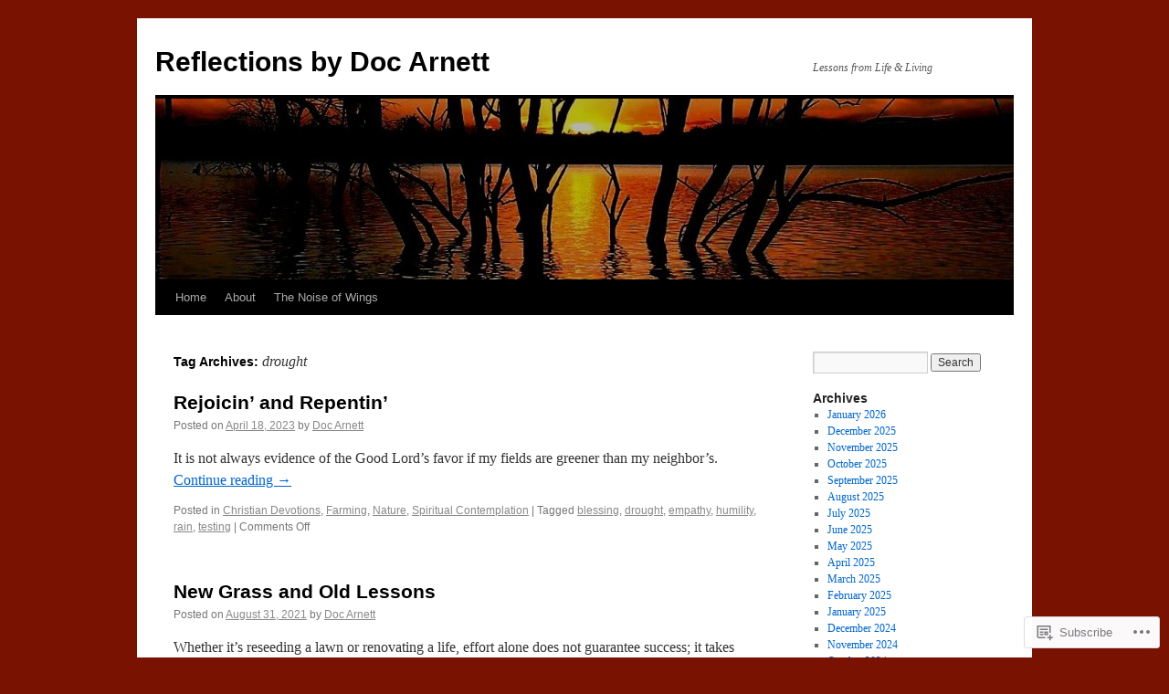

--- FILE ---
content_type: text/html; charset=UTF-8
request_url: https://docarnett.com/tag/drought/
body_size: 21491
content:
<!DOCTYPE html>
<html lang="en">
<head>
<meta charset="UTF-8" />
<title>
drought | Reflections by Doc Arnett</title>
<link rel="profile" href="https://gmpg.org/xfn/11" />
<link rel="stylesheet" type="text/css" media="all" href="https://s0.wp.com/wp-content/themes/pub/twentyten/style.css?m=1659017451i&amp;ver=20190507" />
<link rel="pingback" href="https://docarnett.com/xmlrpc.php">
<meta name='robots' content='max-image-preview:large' />

<!-- Async WordPress.com Remote Login -->
<script id="wpcom_remote_login_js">
var wpcom_remote_login_extra_auth = '';
function wpcom_remote_login_remove_dom_node_id( element_id ) {
	var dom_node = document.getElementById( element_id );
	if ( dom_node ) { dom_node.parentNode.removeChild( dom_node ); }
}
function wpcom_remote_login_remove_dom_node_classes( class_name ) {
	var dom_nodes = document.querySelectorAll( '.' + class_name );
	for ( var i = 0; i < dom_nodes.length; i++ ) {
		dom_nodes[ i ].parentNode.removeChild( dom_nodes[ i ] );
	}
}
function wpcom_remote_login_final_cleanup() {
	wpcom_remote_login_remove_dom_node_classes( "wpcom_remote_login_msg" );
	wpcom_remote_login_remove_dom_node_id( "wpcom_remote_login_key" );
	wpcom_remote_login_remove_dom_node_id( "wpcom_remote_login_validate" );
	wpcom_remote_login_remove_dom_node_id( "wpcom_remote_login_js" );
	wpcom_remote_login_remove_dom_node_id( "wpcom_request_access_iframe" );
	wpcom_remote_login_remove_dom_node_id( "wpcom_request_access_styles" );
}

// Watch for messages back from the remote login
window.addEventListener( "message", function( e ) {
	if ( e.origin === "https://r-login.wordpress.com" ) {
		var data = {};
		try {
			data = JSON.parse( e.data );
		} catch( e ) {
			wpcom_remote_login_final_cleanup();
			return;
		}

		if ( data.msg === 'LOGIN' ) {
			// Clean up the login check iframe
			wpcom_remote_login_remove_dom_node_id( "wpcom_remote_login_key" );

			var id_regex = new RegExp( /^[0-9]+$/ );
			var token_regex = new RegExp( /^.*|.*|.*$/ );
			if (
				token_regex.test( data.token )
				&& id_regex.test( data.wpcomid )
			) {
				// We have everything we need to ask for a login
				var script = document.createElement( "script" );
				script.setAttribute( "id", "wpcom_remote_login_validate" );
				script.src = '/remote-login.php?wpcom_remote_login=validate'
					+ '&wpcomid=' + data.wpcomid
					+ '&token=' + encodeURIComponent( data.token )
					+ '&host=' + window.location.protocol
					+ '//' + window.location.hostname
					+ '&postid=5070'
					+ '&is_singular=';
				document.body.appendChild( script );
			}

			return;
		}

		// Safari ITP, not logged in, so redirect
		if ( data.msg === 'LOGIN-REDIRECT' ) {
			window.location = 'https://wordpress.com/log-in?redirect_to=' + window.location.href;
			return;
		}

		// Safari ITP, storage access failed, remove the request
		if ( data.msg === 'LOGIN-REMOVE' ) {
			var css_zap = 'html { -webkit-transition: margin-top 1s; transition: margin-top 1s; } /* 9001 */ html { margin-top: 0 !important; } * html body { margin-top: 0 !important; } @media screen and ( max-width: 782px ) { html { margin-top: 0 !important; } * html body { margin-top: 0 !important; } }';
			var style_zap = document.createElement( 'style' );
			style_zap.type = 'text/css';
			style_zap.appendChild( document.createTextNode( css_zap ) );
			document.body.appendChild( style_zap );

			var e = document.getElementById( 'wpcom_request_access_iframe' );
			e.parentNode.removeChild( e );

			document.cookie = 'wordpress_com_login_access=denied; path=/; max-age=31536000';

			return;
		}

		// Safari ITP
		if ( data.msg === 'REQUEST_ACCESS' ) {
			console.log( 'request access: safari' );

			// Check ITP iframe enable/disable knob
			if ( wpcom_remote_login_extra_auth !== 'safari_itp_iframe' ) {
				return;
			}

			// If we are in a "private window" there is no ITP.
			var private_window = false;
			try {
				var opendb = window.openDatabase( null, null, null, null );
			} catch( e ) {
				private_window = true;
			}

			if ( private_window ) {
				console.log( 'private window' );
				return;
			}

			var iframe = document.createElement( 'iframe' );
			iframe.id = 'wpcom_request_access_iframe';
			iframe.setAttribute( 'scrolling', 'no' );
			iframe.setAttribute( 'sandbox', 'allow-storage-access-by-user-activation allow-scripts allow-same-origin allow-top-navigation-by-user-activation' );
			iframe.src = 'https://r-login.wordpress.com/remote-login.php?wpcom_remote_login=request_access&origin=' + encodeURIComponent( data.origin ) + '&wpcomid=' + encodeURIComponent( data.wpcomid );

			var css = 'html { -webkit-transition: margin-top 1s; transition: margin-top 1s; } /* 9001 */ html { margin-top: 46px !important; } * html body { margin-top: 46px !important; } @media screen and ( max-width: 660px ) { html { margin-top: 71px !important; } * html body { margin-top: 71px !important; } #wpcom_request_access_iframe { display: block; height: 71px !important; } } #wpcom_request_access_iframe { border: 0px; height: 46px; position: fixed; top: 0; left: 0; width: 100%; min-width: 100%; z-index: 99999; background: #23282d; } ';

			var style = document.createElement( 'style' );
			style.type = 'text/css';
			style.id = 'wpcom_request_access_styles';
			style.appendChild( document.createTextNode( css ) );
			document.body.appendChild( style );

			document.body.appendChild( iframe );
		}

		if ( data.msg === 'DONE' ) {
			wpcom_remote_login_final_cleanup();
		}
	}
}, false );

// Inject the remote login iframe after the page has had a chance to load
// more critical resources
window.addEventListener( "DOMContentLoaded", function( e ) {
	var iframe = document.createElement( "iframe" );
	iframe.style.display = "none";
	iframe.setAttribute( "scrolling", "no" );
	iframe.setAttribute( "id", "wpcom_remote_login_key" );
	iframe.src = "https://r-login.wordpress.com/remote-login.php"
		+ "?wpcom_remote_login=key"
		+ "&origin=aHR0cHM6Ly9kb2Nhcm5ldHQuY29t"
		+ "&wpcomid=8544184"
		+ "&time=" + Math.floor( Date.now() / 1000 );
	document.body.appendChild( iframe );
}, false );
</script>
<link rel='dns-prefetch' href='//s0.wp.com' />
<link rel="alternate" type="application/rss+xml" title="Reflections by Doc Arnett &raquo; Feed" href="https://docarnett.com/feed/" />
<link rel="alternate" type="application/rss+xml" title="Reflections by Doc Arnett &raquo; Comments Feed" href="https://docarnett.com/comments/feed/" />
<link rel="alternate" type="application/rss+xml" title="Reflections by Doc Arnett &raquo; drought Tag Feed" href="https://docarnett.com/tag/drought/feed/" />
	<script type="text/javascript">
		/* <![CDATA[ */
		function addLoadEvent(func) {
			var oldonload = window.onload;
			if (typeof window.onload != 'function') {
				window.onload = func;
			} else {
				window.onload = function () {
					oldonload();
					func();
				}
			}
		}
		/* ]]> */
	</script>
	<link crossorigin='anonymous' rel='stylesheet' id='all-css-0-1' href='/wp-content/mu-plugins/jetpack-plugin/moon/modules/infinite-scroll/infinity.css?m=1753284714i&cssminify=yes' type='text/css' media='all' />
<style id='wp-emoji-styles-inline-css'>

	img.wp-smiley, img.emoji {
		display: inline !important;
		border: none !important;
		box-shadow: none !important;
		height: 1em !important;
		width: 1em !important;
		margin: 0 0.07em !important;
		vertical-align: -0.1em !important;
		background: none !important;
		padding: 0 !important;
	}
/*# sourceURL=wp-emoji-styles-inline-css */
</style>
<link crossorigin='anonymous' rel='stylesheet' id='all-css-2-1' href='/wp-content/plugins/gutenberg-core/v22.2.0/build/styles/block-library/style.css?m=1764855221i&cssminify=yes' type='text/css' media='all' />
<style id='wp-block-library-inline-css'>
.has-text-align-justify {
	text-align:justify;
}
.has-text-align-justify{text-align:justify;}

/*# sourceURL=wp-block-library-inline-css */
</style><style id='global-styles-inline-css'>
:root{--wp--preset--aspect-ratio--square: 1;--wp--preset--aspect-ratio--4-3: 4/3;--wp--preset--aspect-ratio--3-4: 3/4;--wp--preset--aspect-ratio--3-2: 3/2;--wp--preset--aspect-ratio--2-3: 2/3;--wp--preset--aspect-ratio--16-9: 16/9;--wp--preset--aspect-ratio--9-16: 9/16;--wp--preset--color--black: #000;--wp--preset--color--cyan-bluish-gray: #abb8c3;--wp--preset--color--white: #fff;--wp--preset--color--pale-pink: #f78da7;--wp--preset--color--vivid-red: #cf2e2e;--wp--preset--color--luminous-vivid-orange: #ff6900;--wp--preset--color--luminous-vivid-amber: #fcb900;--wp--preset--color--light-green-cyan: #7bdcb5;--wp--preset--color--vivid-green-cyan: #00d084;--wp--preset--color--pale-cyan-blue: #8ed1fc;--wp--preset--color--vivid-cyan-blue: #0693e3;--wp--preset--color--vivid-purple: #9b51e0;--wp--preset--color--blue: #0066cc;--wp--preset--color--medium-gray: #666;--wp--preset--color--light-gray: #f1f1f1;--wp--preset--gradient--vivid-cyan-blue-to-vivid-purple: linear-gradient(135deg,rgb(6,147,227) 0%,rgb(155,81,224) 100%);--wp--preset--gradient--light-green-cyan-to-vivid-green-cyan: linear-gradient(135deg,rgb(122,220,180) 0%,rgb(0,208,130) 100%);--wp--preset--gradient--luminous-vivid-amber-to-luminous-vivid-orange: linear-gradient(135deg,rgb(252,185,0) 0%,rgb(255,105,0) 100%);--wp--preset--gradient--luminous-vivid-orange-to-vivid-red: linear-gradient(135deg,rgb(255,105,0) 0%,rgb(207,46,46) 100%);--wp--preset--gradient--very-light-gray-to-cyan-bluish-gray: linear-gradient(135deg,rgb(238,238,238) 0%,rgb(169,184,195) 100%);--wp--preset--gradient--cool-to-warm-spectrum: linear-gradient(135deg,rgb(74,234,220) 0%,rgb(151,120,209) 20%,rgb(207,42,186) 40%,rgb(238,44,130) 60%,rgb(251,105,98) 80%,rgb(254,248,76) 100%);--wp--preset--gradient--blush-light-purple: linear-gradient(135deg,rgb(255,206,236) 0%,rgb(152,150,240) 100%);--wp--preset--gradient--blush-bordeaux: linear-gradient(135deg,rgb(254,205,165) 0%,rgb(254,45,45) 50%,rgb(107,0,62) 100%);--wp--preset--gradient--luminous-dusk: linear-gradient(135deg,rgb(255,203,112) 0%,rgb(199,81,192) 50%,rgb(65,88,208) 100%);--wp--preset--gradient--pale-ocean: linear-gradient(135deg,rgb(255,245,203) 0%,rgb(182,227,212) 50%,rgb(51,167,181) 100%);--wp--preset--gradient--electric-grass: linear-gradient(135deg,rgb(202,248,128) 0%,rgb(113,206,126) 100%);--wp--preset--gradient--midnight: linear-gradient(135deg,rgb(2,3,129) 0%,rgb(40,116,252) 100%);--wp--preset--font-size--small: 13px;--wp--preset--font-size--medium: 20px;--wp--preset--font-size--large: 36px;--wp--preset--font-size--x-large: 42px;--wp--preset--font-family--albert-sans: 'Albert Sans', sans-serif;--wp--preset--font-family--alegreya: Alegreya, serif;--wp--preset--font-family--arvo: Arvo, serif;--wp--preset--font-family--bodoni-moda: 'Bodoni Moda', serif;--wp--preset--font-family--bricolage-grotesque: 'Bricolage Grotesque', sans-serif;--wp--preset--font-family--cabin: Cabin, sans-serif;--wp--preset--font-family--chivo: Chivo, sans-serif;--wp--preset--font-family--commissioner: Commissioner, sans-serif;--wp--preset--font-family--cormorant: Cormorant, serif;--wp--preset--font-family--courier-prime: 'Courier Prime', monospace;--wp--preset--font-family--crimson-pro: 'Crimson Pro', serif;--wp--preset--font-family--dm-mono: 'DM Mono', monospace;--wp--preset--font-family--dm-sans: 'DM Sans', sans-serif;--wp--preset--font-family--dm-serif-display: 'DM Serif Display', serif;--wp--preset--font-family--domine: Domine, serif;--wp--preset--font-family--eb-garamond: 'EB Garamond', serif;--wp--preset--font-family--epilogue: Epilogue, sans-serif;--wp--preset--font-family--fahkwang: Fahkwang, sans-serif;--wp--preset--font-family--figtree: Figtree, sans-serif;--wp--preset--font-family--fira-sans: 'Fira Sans', sans-serif;--wp--preset--font-family--fjalla-one: 'Fjalla One', sans-serif;--wp--preset--font-family--fraunces: Fraunces, serif;--wp--preset--font-family--gabarito: Gabarito, system-ui;--wp--preset--font-family--ibm-plex-mono: 'IBM Plex Mono', monospace;--wp--preset--font-family--ibm-plex-sans: 'IBM Plex Sans', sans-serif;--wp--preset--font-family--ibarra-real-nova: 'Ibarra Real Nova', serif;--wp--preset--font-family--instrument-serif: 'Instrument Serif', serif;--wp--preset--font-family--inter: Inter, sans-serif;--wp--preset--font-family--josefin-sans: 'Josefin Sans', sans-serif;--wp--preset--font-family--jost: Jost, sans-serif;--wp--preset--font-family--libre-baskerville: 'Libre Baskerville', serif;--wp--preset--font-family--libre-franklin: 'Libre Franklin', sans-serif;--wp--preset--font-family--literata: Literata, serif;--wp--preset--font-family--lora: Lora, serif;--wp--preset--font-family--merriweather: Merriweather, serif;--wp--preset--font-family--montserrat: Montserrat, sans-serif;--wp--preset--font-family--newsreader: Newsreader, serif;--wp--preset--font-family--noto-sans-mono: 'Noto Sans Mono', sans-serif;--wp--preset--font-family--nunito: Nunito, sans-serif;--wp--preset--font-family--open-sans: 'Open Sans', sans-serif;--wp--preset--font-family--overpass: Overpass, sans-serif;--wp--preset--font-family--pt-serif: 'PT Serif', serif;--wp--preset--font-family--petrona: Petrona, serif;--wp--preset--font-family--piazzolla: Piazzolla, serif;--wp--preset--font-family--playfair-display: 'Playfair Display', serif;--wp--preset--font-family--plus-jakarta-sans: 'Plus Jakarta Sans', sans-serif;--wp--preset--font-family--poppins: Poppins, sans-serif;--wp--preset--font-family--raleway: Raleway, sans-serif;--wp--preset--font-family--roboto: Roboto, sans-serif;--wp--preset--font-family--roboto-slab: 'Roboto Slab', serif;--wp--preset--font-family--rubik: Rubik, sans-serif;--wp--preset--font-family--rufina: Rufina, serif;--wp--preset--font-family--sora: Sora, sans-serif;--wp--preset--font-family--source-sans-3: 'Source Sans 3', sans-serif;--wp--preset--font-family--source-serif-4: 'Source Serif 4', serif;--wp--preset--font-family--space-mono: 'Space Mono', monospace;--wp--preset--font-family--syne: Syne, sans-serif;--wp--preset--font-family--texturina: Texturina, serif;--wp--preset--font-family--urbanist: Urbanist, sans-serif;--wp--preset--font-family--work-sans: 'Work Sans', sans-serif;--wp--preset--spacing--20: 0.44rem;--wp--preset--spacing--30: 0.67rem;--wp--preset--spacing--40: 1rem;--wp--preset--spacing--50: 1.5rem;--wp--preset--spacing--60: 2.25rem;--wp--preset--spacing--70: 3.38rem;--wp--preset--spacing--80: 5.06rem;--wp--preset--shadow--natural: 6px 6px 9px rgba(0, 0, 0, 0.2);--wp--preset--shadow--deep: 12px 12px 50px rgba(0, 0, 0, 0.4);--wp--preset--shadow--sharp: 6px 6px 0px rgba(0, 0, 0, 0.2);--wp--preset--shadow--outlined: 6px 6px 0px -3px rgb(255, 255, 255), 6px 6px rgb(0, 0, 0);--wp--preset--shadow--crisp: 6px 6px 0px rgb(0, 0, 0);}:where(.is-layout-flex){gap: 0.5em;}:where(.is-layout-grid){gap: 0.5em;}body .is-layout-flex{display: flex;}.is-layout-flex{flex-wrap: wrap;align-items: center;}.is-layout-flex > :is(*, div){margin: 0;}body .is-layout-grid{display: grid;}.is-layout-grid > :is(*, div){margin: 0;}:where(.wp-block-columns.is-layout-flex){gap: 2em;}:where(.wp-block-columns.is-layout-grid){gap: 2em;}:where(.wp-block-post-template.is-layout-flex){gap: 1.25em;}:where(.wp-block-post-template.is-layout-grid){gap: 1.25em;}.has-black-color{color: var(--wp--preset--color--black) !important;}.has-cyan-bluish-gray-color{color: var(--wp--preset--color--cyan-bluish-gray) !important;}.has-white-color{color: var(--wp--preset--color--white) !important;}.has-pale-pink-color{color: var(--wp--preset--color--pale-pink) !important;}.has-vivid-red-color{color: var(--wp--preset--color--vivid-red) !important;}.has-luminous-vivid-orange-color{color: var(--wp--preset--color--luminous-vivid-orange) !important;}.has-luminous-vivid-amber-color{color: var(--wp--preset--color--luminous-vivid-amber) !important;}.has-light-green-cyan-color{color: var(--wp--preset--color--light-green-cyan) !important;}.has-vivid-green-cyan-color{color: var(--wp--preset--color--vivid-green-cyan) !important;}.has-pale-cyan-blue-color{color: var(--wp--preset--color--pale-cyan-blue) !important;}.has-vivid-cyan-blue-color{color: var(--wp--preset--color--vivid-cyan-blue) !important;}.has-vivid-purple-color{color: var(--wp--preset--color--vivid-purple) !important;}.has-black-background-color{background-color: var(--wp--preset--color--black) !important;}.has-cyan-bluish-gray-background-color{background-color: var(--wp--preset--color--cyan-bluish-gray) !important;}.has-white-background-color{background-color: var(--wp--preset--color--white) !important;}.has-pale-pink-background-color{background-color: var(--wp--preset--color--pale-pink) !important;}.has-vivid-red-background-color{background-color: var(--wp--preset--color--vivid-red) !important;}.has-luminous-vivid-orange-background-color{background-color: var(--wp--preset--color--luminous-vivid-orange) !important;}.has-luminous-vivid-amber-background-color{background-color: var(--wp--preset--color--luminous-vivid-amber) !important;}.has-light-green-cyan-background-color{background-color: var(--wp--preset--color--light-green-cyan) !important;}.has-vivid-green-cyan-background-color{background-color: var(--wp--preset--color--vivid-green-cyan) !important;}.has-pale-cyan-blue-background-color{background-color: var(--wp--preset--color--pale-cyan-blue) !important;}.has-vivid-cyan-blue-background-color{background-color: var(--wp--preset--color--vivid-cyan-blue) !important;}.has-vivid-purple-background-color{background-color: var(--wp--preset--color--vivid-purple) !important;}.has-black-border-color{border-color: var(--wp--preset--color--black) !important;}.has-cyan-bluish-gray-border-color{border-color: var(--wp--preset--color--cyan-bluish-gray) !important;}.has-white-border-color{border-color: var(--wp--preset--color--white) !important;}.has-pale-pink-border-color{border-color: var(--wp--preset--color--pale-pink) !important;}.has-vivid-red-border-color{border-color: var(--wp--preset--color--vivid-red) !important;}.has-luminous-vivid-orange-border-color{border-color: var(--wp--preset--color--luminous-vivid-orange) !important;}.has-luminous-vivid-amber-border-color{border-color: var(--wp--preset--color--luminous-vivid-amber) !important;}.has-light-green-cyan-border-color{border-color: var(--wp--preset--color--light-green-cyan) !important;}.has-vivid-green-cyan-border-color{border-color: var(--wp--preset--color--vivid-green-cyan) !important;}.has-pale-cyan-blue-border-color{border-color: var(--wp--preset--color--pale-cyan-blue) !important;}.has-vivid-cyan-blue-border-color{border-color: var(--wp--preset--color--vivid-cyan-blue) !important;}.has-vivid-purple-border-color{border-color: var(--wp--preset--color--vivid-purple) !important;}.has-vivid-cyan-blue-to-vivid-purple-gradient-background{background: var(--wp--preset--gradient--vivid-cyan-blue-to-vivid-purple) !important;}.has-light-green-cyan-to-vivid-green-cyan-gradient-background{background: var(--wp--preset--gradient--light-green-cyan-to-vivid-green-cyan) !important;}.has-luminous-vivid-amber-to-luminous-vivid-orange-gradient-background{background: var(--wp--preset--gradient--luminous-vivid-amber-to-luminous-vivid-orange) !important;}.has-luminous-vivid-orange-to-vivid-red-gradient-background{background: var(--wp--preset--gradient--luminous-vivid-orange-to-vivid-red) !important;}.has-very-light-gray-to-cyan-bluish-gray-gradient-background{background: var(--wp--preset--gradient--very-light-gray-to-cyan-bluish-gray) !important;}.has-cool-to-warm-spectrum-gradient-background{background: var(--wp--preset--gradient--cool-to-warm-spectrum) !important;}.has-blush-light-purple-gradient-background{background: var(--wp--preset--gradient--blush-light-purple) !important;}.has-blush-bordeaux-gradient-background{background: var(--wp--preset--gradient--blush-bordeaux) !important;}.has-luminous-dusk-gradient-background{background: var(--wp--preset--gradient--luminous-dusk) !important;}.has-pale-ocean-gradient-background{background: var(--wp--preset--gradient--pale-ocean) !important;}.has-electric-grass-gradient-background{background: var(--wp--preset--gradient--electric-grass) !important;}.has-midnight-gradient-background{background: var(--wp--preset--gradient--midnight) !important;}.has-small-font-size{font-size: var(--wp--preset--font-size--small) !important;}.has-medium-font-size{font-size: var(--wp--preset--font-size--medium) !important;}.has-large-font-size{font-size: var(--wp--preset--font-size--large) !important;}.has-x-large-font-size{font-size: var(--wp--preset--font-size--x-large) !important;}.has-albert-sans-font-family{font-family: var(--wp--preset--font-family--albert-sans) !important;}.has-alegreya-font-family{font-family: var(--wp--preset--font-family--alegreya) !important;}.has-arvo-font-family{font-family: var(--wp--preset--font-family--arvo) !important;}.has-bodoni-moda-font-family{font-family: var(--wp--preset--font-family--bodoni-moda) !important;}.has-bricolage-grotesque-font-family{font-family: var(--wp--preset--font-family--bricolage-grotesque) !important;}.has-cabin-font-family{font-family: var(--wp--preset--font-family--cabin) !important;}.has-chivo-font-family{font-family: var(--wp--preset--font-family--chivo) !important;}.has-commissioner-font-family{font-family: var(--wp--preset--font-family--commissioner) !important;}.has-cormorant-font-family{font-family: var(--wp--preset--font-family--cormorant) !important;}.has-courier-prime-font-family{font-family: var(--wp--preset--font-family--courier-prime) !important;}.has-crimson-pro-font-family{font-family: var(--wp--preset--font-family--crimson-pro) !important;}.has-dm-mono-font-family{font-family: var(--wp--preset--font-family--dm-mono) !important;}.has-dm-sans-font-family{font-family: var(--wp--preset--font-family--dm-sans) !important;}.has-dm-serif-display-font-family{font-family: var(--wp--preset--font-family--dm-serif-display) !important;}.has-domine-font-family{font-family: var(--wp--preset--font-family--domine) !important;}.has-eb-garamond-font-family{font-family: var(--wp--preset--font-family--eb-garamond) !important;}.has-epilogue-font-family{font-family: var(--wp--preset--font-family--epilogue) !important;}.has-fahkwang-font-family{font-family: var(--wp--preset--font-family--fahkwang) !important;}.has-figtree-font-family{font-family: var(--wp--preset--font-family--figtree) !important;}.has-fira-sans-font-family{font-family: var(--wp--preset--font-family--fira-sans) !important;}.has-fjalla-one-font-family{font-family: var(--wp--preset--font-family--fjalla-one) !important;}.has-fraunces-font-family{font-family: var(--wp--preset--font-family--fraunces) !important;}.has-gabarito-font-family{font-family: var(--wp--preset--font-family--gabarito) !important;}.has-ibm-plex-mono-font-family{font-family: var(--wp--preset--font-family--ibm-plex-mono) !important;}.has-ibm-plex-sans-font-family{font-family: var(--wp--preset--font-family--ibm-plex-sans) !important;}.has-ibarra-real-nova-font-family{font-family: var(--wp--preset--font-family--ibarra-real-nova) !important;}.has-instrument-serif-font-family{font-family: var(--wp--preset--font-family--instrument-serif) !important;}.has-inter-font-family{font-family: var(--wp--preset--font-family--inter) !important;}.has-josefin-sans-font-family{font-family: var(--wp--preset--font-family--josefin-sans) !important;}.has-jost-font-family{font-family: var(--wp--preset--font-family--jost) !important;}.has-libre-baskerville-font-family{font-family: var(--wp--preset--font-family--libre-baskerville) !important;}.has-libre-franklin-font-family{font-family: var(--wp--preset--font-family--libre-franklin) !important;}.has-literata-font-family{font-family: var(--wp--preset--font-family--literata) !important;}.has-lora-font-family{font-family: var(--wp--preset--font-family--lora) !important;}.has-merriweather-font-family{font-family: var(--wp--preset--font-family--merriweather) !important;}.has-montserrat-font-family{font-family: var(--wp--preset--font-family--montserrat) !important;}.has-newsreader-font-family{font-family: var(--wp--preset--font-family--newsreader) !important;}.has-noto-sans-mono-font-family{font-family: var(--wp--preset--font-family--noto-sans-mono) !important;}.has-nunito-font-family{font-family: var(--wp--preset--font-family--nunito) !important;}.has-open-sans-font-family{font-family: var(--wp--preset--font-family--open-sans) !important;}.has-overpass-font-family{font-family: var(--wp--preset--font-family--overpass) !important;}.has-pt-serif-font-family{font-family: var(--wp--preset--font-family--pt-serif) !important;}.has-petrona-font-family{font-family: var(--wp--preset--font-family--petrona) !important;}.has-piazzolla-font-family{font-family: var(--wp--preset--font-family--piazzolla) !important;}.has-playfair-display-font-family{font-family: var(--wp--preset--font-family--playfair-display) !important;}.has-plus-jakarta-sans-font-family{font-family: var(--wp--preset--font-family--plus-jakarta-sans) !important;}.has-poppins-font-family{font-family: var(--wp--preset--font-family--poppins) !important;}.has-raleway-font-family{font-family: var(--wp--preset--font-family--raleway) !important;}.has-roboto-font-family{font-family: var(--wp--preset--font-family--roboto) !important;}.has-roboto-slab-font-family{font-family: var(--wp--preset--font-family--roboto-slab) !important;}.has-rubik-font-family{font-family: var(--wp--preset--font-family--rubik) !important;}.has-rufina-font-family{font-family: var(--wp--preset--font-family--rufina) !important;}.has-sora-font-family{font-family: var(--wp--preset--font-family--sora) !important;}.has-source-sans-3-font-family{font-family: var(--wp--preset--font-family--source-sans-3) !important;}.has-source-serif-4-font-family{font-family: var(--wp--preset--font-family--source-serif-4) !important;}.has-space-mono-font-family{font-family: var(--wp--preset--font-family--space-mono) !important;}.has-syne-font-family{font-family: var(--wp--preset--font-family--syne) !important;}.has-texturina-font-family{font-family: var(--wp--preset--font-family--texturina) !important;}.has-urbanist-font-family{font-family: var(--wp--preset--font-family--urbanist) !important;}.has-work-sans-font-family{font-family: var(--wp--preset--font-family--work-sans) !important;}
/*# sourceURL=global-styles-inline-css */
</style>

<style id='classic-theme-styles-inline-css'>
/*! This file is auto-generated */
.wp-block-button__link{color:#fff;background-color:#32373c;border-radius:9999px;box-shadow:none;text-decoration:none;padding:calc(.667em + 2px) calc(1.333em + 2px);font-size:1.125em}.wp-block-file__button{background:#32373c;color:#fff;text-decoration:none}
/*# sourceURL=/wp-includes/css/classic-themes.min.css */
</style>
<link crossorigin='anonymous' rel='stylesheet' id='all-css-4-1' href='/_static/??-eJyNT+1Ow0AMeyHS0K2D/UE8y/WalWz3pUtKtbcn3cYYQqr4E50t22fjXMDnpJQUS5hGToI+9yH7k+CmafdNC8KxBIJKn02HA4veFSB6DtR4kSd8CIoT/GRVMj4Wp4si0sCOAkWTrdnmYh7o+1JJBOxGniLohxnlj+9KY5l61NmIs7F4Lfg/7WUFXP5cK1XJQkd7jmiqB7hmGimDVXHKOf0CcAiO65r1SFqcP90wxpyXM0zBBnA6cGIlEF9zCN+77puW3Pf41r7uNvuXbdc9H78AfT+39w==&cssminify=yes' type='text/css' media='all' />
<style id='jetpack-global-styles-frontend-style-inline-css'>
:root { --font-headings: unset; --font-base: unset; --font-headings-default: -apple-system,BlinkMacSystemFont,"Segoe UI",Roboto,Oxygen-Sans,Ubuntu,Cantarell,"Helvetica Neue",sans-serif; --font-base-default: -apple-system,BlinkMacSystemFont,"Segoe UI",Roboto,Oxygen-Sans,Ubuntu,Cantarell,"Helvetica Neue",sans-serif;}
/*# sourceURL=jetpack-global-styles-frontend-style-inline-css */
</style>
<link crossorigin='anonymous' rel='stylesheet' id='all-css-6-1' href='/wp-content/themes/h4/global.css?m=1420737423i&cssminify=yes' type='text/css' media='all' />
<script type="text/javascript" id="wpcom-actionbar-placeholder-js-extra">
/* <![CDATA[ */
var actionbardata = {"siteID":"8544184","postID":"0","siteURL":"https://docarnett.com","xhrURL":"https://docarnett.com/wp-admin/admin-ajax.php","nonce":"8a5ce914b8","isLoggedIn":"","statusMessage":"","subsEmailDefault":"instantly","proxyScriptUrl":"https://s0.wp.com/wp-content/js/wpcom-proxy-request.js?m=1513050504i&amp;ver=20211021","i18n":{"followedText":"New posts from this site will now appear in your \u003Ca href=\"https://wordpress.com/reader\"\u003EReader\u003C/a\u003E","foldBar":"Collapse this bar","unfoldBar":"Expand this bar","shortLinkCopied":"Shortlink copied to clipboard."}};
//# sourceURL=wpcom-actionbar-placeholder-js-extra
/* ]]> */
</script>
<script type="text/javascript" id="jetpack-mu-wpcom-settings-js-before">
/* <![CDATA[ */
var JETPACK_MU_WPCOM_SETTINGS = {"assetsUrl":"https://s0.wp.com/wp-content/mu-plugins/jetpack-mu-wpcom-plugin/moon/jetpack_vendor/automattic/jetpack-mu-wpcom/src/build/"};
//# sourceURL=jetpack-mu-wpcom-settings-js-before
/* ]]> */
</script>
<script crossorigin='anonymous' type='text/javascript'  src='/wp-content/js/rlt-proxy.js?m=1720530689i'></script>
<script type="text/javascript" id="rlt-proxy-js-after">
/* <![CDATA[ */
	rltInitialize( {"token":null,"iframeOrigins":["https:\/\/widgets.wp.com"]} );
//# sourceURL=rlt-proxy-js-after
/* ]]> */
</script>
<link rel="EditURI" type="application/rsd+xml" title="RSD" href="https://docarnett.wordpress.com/xmlrpc.php?rsd" />
<meta name="generator" content="WordPress.com" />

<!-- Jetpack Open Graph Tags -->
<meta property="og:type" content="website" />
<meta property="og:title" content="drought &#8211; Reflections by Doc Arnett" />
<meta property="og:url" content="https://docarnett.com/tag/drought/" />
<meta property="og:site_name" content="Reflections by Doc Arnett" />
<meta property="og:image" content="https://secure.gravatar.com/blavatar/d2b9bee30861e2040e695328fa9d9a09e2bd6c669f6f58773659acc522c51b9c?s=200&#038;ts=1768219529" />
<meta property="og:image:width" content="200" />
<meta property="og:image:height" content="200" />
<meta property="og:image:alt" content="" />
<meta property="og:locale" content="en_US" />

<!-- End Jetpack Open Graph Tags -->
<link rel="shortcut icon" type="image/x-icon" href="https://secure.gravatar.com/blavatar/d2b9bee30861e2040e695328fa9d9a09e2bd6c669f6f58773659acc522c51b9c?s=32" sizes="16x16" />
<link rel="icon" type="image/x-icon" href="https://secure.gravatar.com/blavatar/d2b9bee30861e2040e695328fa9d9a09e2bd6c669f6f58773659acc522c51b9c?s=32" sizes="16x16" />
<link rel="apple-touch-icon" href="https://secure.gravatar.com/blavatar/d2b9bee30861e2040e695328fa9d9a09e2bd6c669f6f58773659acc522c51b9c?s=114" />
<link rel='openid.server' href='https://docarnett.com/?openidserver=1' />
<link rel='openid.delegate' href='https://docarnett.com/' />
<link rel="search" type="application/opensearchdescription+xml" href="https://docarnett.com/osd.xml" title="Reflections by Doc Arnett" />
<link rel="search" type="application/opensearchdescription+xml" href="https://s1.wp.com/opensearch.xml" title="WordPress.com" />
<meta name="theme-color" content="#7a1202" />
<meta name="description" content="Posts about drought written by Doc Arnett" />
<style type="text/css" id="custom-background-css">
body.custom-background { background-color: #7a1202; }
</style>
	<style type="text/css" id="custom-colors-css">#access ul li.current_page_item > a, #access ul li.current_page_parent > a, #access ul li.current-menu-ancestor > a, #access ul li.current-menu-item > a, #access ul li.current-menu-parent > a { color: #FFFFFF;}
#access li:hover > a, #access ul ul *:hover > a { fg2: #ffffff;}
#access a { color: #AAAAAA;}
.entry-meta a:link, .entry-utility a:link { color: #888888;}
body { background-color: #7a1202;}
</style>
<link crossorigin='anonymous' rel='stylesheet' id='all-css-0-3' href='/_static/??-eJydjdEKwjAMRX/IGqaT+SJ+inRZGN3SpDQtw78Xwe1Rxh7P4XIuLMmhSiEpEKtLXMcgBhOV5HH+MURVgVcQhJ4VZwNbQqJ8RrMT7C9EHSqTAfqs1Yi30SqOBktgGtzomSm//9H34BkfTXe7Xu5t17TTB3k+YIU=&cssminify=yes' type='text/css' media='all' />
</head>

<body class="archive tag tag-drought tag-8584 custom-background wp-theme-pubtwentyten customizer-styles-applied single-author jetpack-reblog-enabled custom-colors">
<div id="wrapper" class="hfeed">
	<div id="header">
		<div id="masthead">
			<div id="branding" role="banner">
								<div id="site-title">
					<span>
						<a href="https://docarnett.com/" title="Reflections by Doc Arnett" rel="home">Reflections by Doc Arnett</a>
					</span>
				</div>
				<div id="site-description">Lessons from Life &amp; Living</div>

									<a class="home-link" href="https://docarnett.com/" title="Reflections by Doc Arnett" rel="home">
						<img src="https://docarnett.com/wp-content/uploads/2011/08/cropped-pony-creek-tree-sunset1.jpg" width="940" height="198" alt="" />
					</a>
								</div><!-- #branding -->

			<div id="access" role="navigation">
								<div class="skip-link screen-reader-text"><a href="#content" title="Skip to content">Skip to content</a></div>
				<div class="menu"><ul>
<li ><a href="https://docarnett.com/">Home</a></li><li class="page_item page-item-2"><a href="https://docarnett.com/about/">About</a></li>
<li class="page_item page-item-69"><a href="https://docarnett.com/the-noise-of-wings/">The Noise of&nbsp;Wings</a></li>
</ul></div>
			</div><!-- #access -->
		</div><!-- #masthead -->
	</div><!-- #header -->

	<div id="main">

		<div id="container">
			<div id="content" role="main">

				<h1 class="page-title">Tag Archives: <span>drought</span></h1>

				
	<div id="nav-above" class="navigation">
		<div class="nav-previous"><a href="https://docarnett.com/tag/drought/page/2/" ><span class="meta-nav">&larr;</span> Older posts</a></div>
		<div class="nav-next"></div>
	</div><!-- #nav-above -->



	
			<div id="post-5070" class="post-5070 post type-post status-publish format-standard hentry category-christian-devotions-2 category-farming-spiritual-contemplation category-nature-spiritual-contemplation category-spiritual-contemplation tag-blessing tag-drought tag-empathy tag-humility tag-rain tag-testing">
			<h2 class="entry-title"><a href="https://docarnett.com/2023/04/18/rejoicin-and-repentin/" rel="bookmark">Rejoicin&#8217; and Repentin&#8217;</a></h2>

			<div class="entry-meta">
				<span class="meta-prep meta-prep-author">Posted on</span> <a href="https://docarnett.com/2023/04/18/rejoicin-and-repentin/" title="6:58 am" rel="bookmark"><span class="entry-date">April 18, 2023</span></a> <span class="meta-sep">by</span> <span class="author vcard"><a class="url fn n" href="https://docarnett.com/author/docarnett/" title="View all posts by Doc Arnett">Doc Arnett</a></span>			</div><!-- .entry-meta -->

					<div class="entry-summary">
				<p>It is not always evidence of the Good Lord&#8217;s favor if my fields are greener than my neighbor&#8217;s. <a href="https://docarnett.com/2023/04/18/rejoicin-and-repentin/">Continue reading <span class="meta-nav">&rarr;</span></a></p>
			</div><!-- .entry-summary -->
	
			<div class="entry-utility">
													<span class="cat-links">
						<span class="entry-utility-prep entry-utility-prep-cat-links">Posted in</span> <a href="https://docarnett.com/category/christian-devotions-2/" rel="category tag">Christian Devotions</a>, <a href="https://docarnett.com/category/spiritual-contemplation/farming-spiritual-contemplation/" rel="category tag">Farming</a>, <a href="https://docarnett.com/category/spiritual-contemplation/nature-spiritual-contemplation/" rel="category tag">Nature</a>, <a href="https://docarnett.com/category/spiritual-contemplation/" rel="category tag">Spiritual Contemplation</a>					</span>
					<span class="meta-sep">|</span>
				
								<span class="tag-links">
					<span class="entry-utility-prep entry-utility-prep-tag-links">Tagged</span> <a href="https://docarnett.com/tag/blessing/" rel="tag">blessing</a>, <a href="https://docarnett.com/tag/drought/" rel="tag">drought</a>, <a href="https://docarnett.com/tag/empathy/" rel="tag">empathy</a>, <a href="https://docarnett.com/tag/humility/" rel="tag">humility</a>, <a href="https://docarnett.com/tag/rain/" rel="tag">rain</a>, <a href="https://docarnett.com/tag/testing/" rel="tag">testing</a>				</span>
				<span class="meta-sep">|</span>
				
				<span class="comments-link"><span>Comments Off<span class="screen-reader-text"> on Rejoicin&#8217; and Repentin&#8217;</span></span></span>

							</div><!-- .entry-utility -->
		</div><!-- #post-5070 -->

		
	

	
			<div id="post-4600" class="post-4600 post type-post status-publish format-standard hentry category-christian-devotions-2 category-christian-living category-gardening-spiritual-contemplation category-metaphysical-reflection category-spiritual-contemplation tag-drought tag-gods-help tag-grass-seed tag-lawn tag-new-lawn tag-rain tag-seeding tag-timing">
			<h2 class="entry-title"><a href="https://docarnett.com/2021/08/31/new-grass-and-old-lessons/" rel="bookmark">New Grass and Old&nbsp;Lessons</a></h2>

			<div class="entry-meta">
				<span class="meta-prep meta-prep-author">Posted on</span> <a href="https://docarnett.com/2021/08/31/new-grass-and-old-lessons/" title="5:34 am" rel="bookmark"><span class="entry-date">August 31, 2021</span></a> <span class="meta-sep">by</span> <span class="author vcard"><a class="url fn n" href="https://docarnett.com/author/docarnett/" title="View all posts by Doc Arnett">Doc Arnett</a></span>			</div><!-- .entry-meta -->

					<div class="entry-summary">
				<p>Whether it&#8217;s reseeding a lawn or renovating a life, effort alone does not guarantee success; it takes something more. <a href="https://docarnett.com/2021/08/31/new-grass-and-old-lessons/">Continue reading <span class="meta-nav">&rarr;</span></a></p>
			</div><!-- .entry-summary -->
	
			<div class="entry-utility">
													<span class="cat-links">
						<span class="entry-utility-prep entry-utility-prep-cat-links">Posted in</span> <a href="https://docarnett.com/category/christian-devotions-2/" rel="category tag">Christian Devotions</a>, <a href="https://docarnett.com/category/christian-living/" rel="category tag">Christian Living</a>, <a href="https://docarnett.com/category/spiritual-contemplation/gardening-spiritual-contemplation/" rel="category tag">Gardening</a>, <a href="https://docarnett.com/category/metaphysical-reflection/" rel="category tag">Metaphysical Reflection</a>, <a href="https://docarnett.com/category/spiritual-contemplation/" rel="category tag">Spiritual Contemplation</a>					</span>
					<span class="meta-sep">|</span>
				
								<span class="tag-links">
					<span class="entry-utility-prep entry-utility-prep-tag-links">Tagged</span> <a href="https://docarnett.com/tag/drought/" rel="tag">drought</a>, <a href="https://docarnett.com/tag/gods-help/" rel="tag">God&#039;s help</a>, <a href="https://docarnett.com/tag/grass-seed/" rel="tag">grass seed</a>, <a href="https://docarnett.com/tag/lawn/" rel="tag">lawn</a>, <a href="https://docarnett.com/tag/new-lawn/" rel="tag">new lawn</a>, <a href="https://docarnett.com/tag/rain/" rel="tag">rain</a>, <a href="https://docarnett.com/tag/seeding/" rel="tag">seeding</a>, <a href="https://docarnett.com/tag/timing/" rel="tag">timing</a>				</span>
				<span class="meta-sep">|</span>
				
				<span class="comments-link"><span>Comments Off<span class="screen-reader-text"> on New Grass and Old&nbsp;Lessons</span></span></span>

							</div><!-- .entry-utility -->
		</div><!-- #post-4600 -->

		
	

	
			<div id="post-4377" class="post-4377 post type-post status-publish format-standard hentry category-christian-devotions-2 category-christian-living category-gardening-spiritual-contemplation category-metaphysical-reflection category-poetic-contemplations category-poetry category-spiritual-contemplation tag-drought tag-flowers tag-gods-care tag-lawn-care tag-providence tag-rain tag-seasons tag-spring">
			<h2 class="entry-title"><a href="https://docarnett.com/2020/04/22/end-of-a-dry-april/" rel="bookmark">End of a Dry&nbsp;April</a></h2>

			<div class="entry-meta">
				<span class="meta-prep meta-prep-author">Posted on</span> <a href="https://docarnett.com/2020/04/22/end-of-a-dry-april/" title="8:41 am" rel="bookmark"><span class="entry-date">April 22, 2020</span></a> <span class="meta-sep">by</span> <span class="author vcard"><a class="url fn n" href="https://docarnett.com/author/docarnett/" title="View all posts by Doc Arnett">Doc Arnett</a></span>			</div><!-- .entry-meta -->

					<div class="entry-summary">
				<p>Sometimes, just about the time I think my yard is never going to turn green&#8230; it starts to rain. <a href="https://docarnett.com/2020/04/22/end-of-a-dry-april/">Continue reading <span class="meta-nav">&rarr;</span></a></p>
			</div><!-- .entry-summary -->
	
			<div class="entry-utility">
													<span class="cat-links">
						<span class="entry-utility-prep entry-utility-prep-cat-links">Posted in</span> <a href="https://docarnett.com/category/christian-devotions-2/" rel="category tag">Christian Devotions</a>, <a href="https://docarnett.com/category/christian-living/" rel="category tag">Christian Living</a>, <a href="https://docarnett.com/category/spiritual-contemplation/gardening-spiritual-contemplation/" rel="category tag">Gardening</a>, <a href="https://docarnett.com/category/metaphysical-reflection/" rel="category tag">Metaphysical Reflection</a>, <a href="https://docarnett.com/category/poetic-contemplations/" rel="category tag">Poetic Contemplations</a>, <a href="https://docarnett.com/category/spiritual-contemplation/poetry/" rel="category tag">Poetry</a>, <a href="https://docarnett.com/category/spiritual-contemplation/" rel="category tag">Spiritual Contemplation</a>					</span>
					<span class="meta-sep">|</span>
				
								<span class="tag-links">
					<span class="entry-utility-prep entry-utility-prep-tag-links">Tagged</span> <a href="https://docarnett.com/tag/drought/" rel="tag">drought</a>, <a href="https://docarnett.com/tag/flowers/" rel="tag">flowers</a>, <a href="https://docarnett.com/tag/gods-care/" rel="tag">God's care</a>, <a href="https://docarnett.com/tag/lawn-care/" rel="tag">lawn care</a>, <a href="https://docarnett.com/tag/providence/" rel="tag">providence</a>, <a href="https://docarnett.com/tag/rain/" rel="tag">rain</a>, <a href="https://docarnett.com/tag/seasons/" rel="tag">seasons</a>, <a href="https://docarnett.com/tag/spring/" rel="tag">spring</a>				</span>
				<span class="meta-sep">|</span>
				
				<span class="comments-link"><span>Comments Off<span class="screen-reader-text"> on End of a Dry&nbsp;April</span></span></span>

							</div><!-- .entry-utility -->
		</div><!-- #post-4377 -->

		
	

	
			<div id="post-3810" class="post-3810 post type-post status-publish format-standard hentry category-christian-devotions-2 category-gardening-spiritual-contemplation category-metaphysical-reflection category-nature-spiritual-contemplation category-spiritual-contemplation tag-architecture tag-beauty tag-drought tag-east-lansing tag-garden tag-irrigation tag-lawn tag-lawn-care tag-neighborhood tag-residential-architecture tag-sam-arnett tag-southlawn-avenue-east-lansing tag-water">
			<h2 class="entry-title"><a href="https://docarnett.com/2018/07/30/a-beautiful-neighborhood/" rel="bookmark">A Beautiful Neighborhood</a></h2>

			<div class="entry-meta">
				<span class="meta-prep meta-prep-author">Posted on</span> <a href="https://docarnett.com/2018/07/30/a-beautiful-neighborhood/" title="7:50 am" rel="bookmark"><span class="entry-date">July 30, 2018</span></a> <span class="meta-sep">by</span> <span class="author vcard"><a class="url fn n" href="https://docarnett.com/author/docarnett/" title="View all posts by Doc Arnett">Doc Arnett</a></span>			</div><!-- .entry-meta -->

					<div class="entry-summary">
				<p>Even as the most beautiful lawn or garden will wither without proper watering, we need spiritual nourishment in order to bear the beauty of Christ and bear the fruit of the Spirit. <a href="https://docarnett.com/2018/07/30/a-beautiful-neighborhood/">Continue reading <span class="meta-nav">&rarr;</span></a></p>
			</div><!-- .entry-summary -->
	
			<div class="entry-utility">
													<span class="cat-links">
						<span class="entry-utility-prep entry-utility-prep-cat-links">Posted in</span> <a href="https://docarnett.com/category/christian-devotions-2/" rel="category tag">Christian Devotions</a>, <a href="https://docarnett.com/category/spiritual-contemplation/gardening-spiritual-contemplation/" rel="category tag">Gardening</a>, <a href="https://docarnett.com/category/metaphysical-reflection/" rel="category tag">Metaphysical Reflection</a>, <a href="https://docarnett.com/category/spiritual-contemplation/nature-spiritual-contemplation/" rel="category tag">Nature</a>, <a href="https://docarnett.com/category/spiritual-contemplation/" rel="category tag">Spiritual Contemplation</a>					</span>
					<span class="meta-sep">|</span>
				
								<span class="tag-links">
					<span class="entry-utility-prep entry-utility-prep-tag-links">Tagged</span> <a href="https://docarnett.com/tag/architecture/" rel="tag">architecture</a>, <a href="https://docarnett.com/tag/beauty/" rel="tag">beauty</a>, <a href="https://docarnett.com/tag/drought/" rel="tag">drought</a>, <a href="https://docarnett.com/tag/east-lansing/" rel="tag">East Lansing</a>, <a href="https://docarnett.com/tag/garden/" rel="tag">garden</a>, <a href="https://docarnett.com/tag/irrigation/" rel="tag">irrigation</a>, <a href="https://docarnett.com/tag/lawn/" rel="tag">lawn</a>, <a href="https://docarnett.com/tag/lawn-care/" rel="tag">lawn care</a>, <a href="https://docarnett.com/tag/neighborhood/" rel="tag">neighborhood</a>, <a href="https://docarnett.com/tag/residential-architecture/" rel="tag">residential architecture</a>, <a href="https://docarnett.com/tag/sam-arnett/" rel="tag">Sam Arnett</a>, <a href="https://docarnett.com/tag/southlawn-avenue-east-lansing/" rel="tag">Southlawn Avenue East Lansing</a>, <a href="https://docarnett.com/tag/water/" rel="tag">water</a>				</span>
				<span class="meta-sep">|</span>
				
				<span class="comments-link"><span>Comments Off<span class="screen-reader-text"> on A Beautiful Neighborhood</span></span></span>

							</div><!-- .entry-utility -->
		</div><!-- #post-3810 -->

		
	

	
			<div id="post-3754" class="post-3754 post type-post status-publish format-standard hentry category-christian-devotions-2 category-christian-living category-spiritual-contemplation tag-blessing tag-change tag-discouragement tag-drought tag-endurance tag-growth tag-hope tag-perserverance tag-seasons tag-spring">
			<h2 class="entry-title"><a href="https://docarnett.com/2018/05/08/a-change-of-seasons/" rel="bookmark">A Change of&nbsp;Seasons</a></h2>

			<div class="entry-meta">
				<span class="meta-prep meta-prep-author">Posted on</span> <a href="https://docarnett.com/2018/05/08/a-change-of-seasons/" title="7:12 am" rel="bookmark"><span class="entry-date">May 8, 2018</span></a> <span class="meta-sep">by</span> <span class="author vcard"><a class="url fn n" href="https://docarnett.com/author/docarnett/" title="View all posts by Doc Arnett">Doc Arnett</a></span>			</div><!-- .entry-meta -->

					<div class="entry-summary">
				<p>This explosion of green and growth around us reminds us that there is a season of refreshing&#8230; if we do not give up during the droughts of our lives. <a href="https://docarnett.com/2018/05/08/a-change-of-seasons/">Continue reading <span class="meta-nav">&rarr;</span></a></p>
			</div><!-- .entry-summary -->
	
			<div class="entry-utility">
													<span class="cat-links">
						<span class="entry-utility-prep entry-utility-prep-cat-links">Posted in</span> <a href="https://docarnett.com/category/christian-devotions-2/" rel="category tag">Christian Devotions</a>, <a href="https://docarnett.com/category/christian-living/" rel="category tag">Christian Living</a>, <a href="https://docarnett.com/category/spiritual-contemplation/" rel="category tag">Spiritual Contemplation</a>					</span>
					<span class="meta-sep">|</span>
				
								<span class="tag-links">
					<span class="entry-utility-prep entry-utility-prep-tag-links">Tagged</span> <a href="https://docarnett.com/tag/blessing/" rel="tag">blessing</a>, <a href="https://docarnett.com/tag/change/" rel="tag">change</a>, <a href="https://docarnett.com/tag/discouragement/" rel="tag">discouragement</a>, <a href="https://docarnett.com/tag/drought/" rel="tag">drought</a>, <a href="https://docarnett.com/tag/endurance/" rel="tag">endurance</a>, <a href="https://docarnett.com/tag/growth/" rel="tag">growth</a>, <a href="https://docarnett.com/tag/hope/" rel="tag">hope</a>, <a href="https://docarnett.com/tag/perserverance/" rel="tag">perserverance</a>, <a href="https://docarnett.com/tag/seasons/" rel="tag">seasons</a>, <a href="https://docarnett.com/tag/spring/" rel="tag">spring</a>				</span>
				<span class="meta-sep">|</span>
				
				<span class="comments-link"><span>Comments Off<span class="screen-reader-text"> on A Change of&nbsp;Seasons</span></span></span>

							</div><!-- .entry-utility -->
		</div><!-- #post-3754 -->

		
	

	
			<div id="post-3715" class="post-3715 post type-post status-publish format-standard hentry category-christian-devotions-2 category-christian-living category-farming-spiritual-contemplation category-nature-spiritual-contemplation category-poetry category-prayer-spiritual-contemplation category-spiritual-contemplation tag-doubt tag-drought tag-faith tag-hope tag-prairie tag-rain tag-ranching tag-spring">
			<h2 class="entry-title"><a href="https://docarnett.com/2018/03/21/prayer-from-the-heart-of-prairie-country/" rel="bookmark">Prayer from the Heart of Prairie&nbsp;Country</a></h2>

			<div class="entry-meta">
				<span class="meta-prep meta-prep-author">Posted on</span> <a href="https://docarnett.com/2018/03/21/prayer-from-the-heart-of-prairie-country/" title="8:29 am" rel="bookmark"><span class="entry-date">March 21, 2018</span></a> <span class="meta-sep">by</span> <span class="author vcard"><a class="url fn n" href="https://docarnett.com/author/docarnett/" title="View all posts by Doc Arnett">Doc Arnett</a></span>			</div><!-- .entry-meta -->

					<div class="entry-summary">
				<p>What hope we hold for spring!<br />
What desire for winter&#8217;s green promise,<br />
the yielding of frozen earth to warming winds <a href="https://docarnett.com/2018/03/21/prayer-from-the-heart-of-prairie-country/">Continue reading <span class="meta-nav">&rarr;</span></a></p>
			</div><!-- .entry-summary -->
	
			<div class="entry-utility">
													<span class="cat-links">
						<span class="entry-utility-prep entry-utility-prep-cat-links">Posted in</span> <a href="https://docarnett.com/category/christian-devotions-2/" rel="category tag">Christian Devotions</a>, <a href="https://docarnett.com/category/christian-living/" rel="category tag">Christian Living</a>, <a href="https://docarnett.com/category/spiritual-contemplation/farming-spiritual-contemplation/" rel="category tag">Farming</a>, <a href="https://docarnett.com/category/spiritual-contemplation/nature-spiritual-contemplation/" rel="category tag">Nature</a>, <a href="https://docarnett.com/category/spiritual-contemplation/poetry/" rel="category tag">Poetry</a>, <a href="https://docarnett.com/category/spiritual-contemplation/prayer-spiritual-contemplation/" rel="category tag">Prayer</a>, <a href="https://docarnett.com/category/spiritual-contemplation/" rel="category tag">Spiritual Contemplation</a>					</span>
					<span class="meta-sep">|</span>
				
								<span class="tag-links">
					<span class="entry-utility-prep entry-utility-prep-tag-links">Tagged</span> <a href="https://docarnett.com/tag/doubt/" rel="tag">doubt</a>, <a href="https://docarnett.com/tag/drought/" rel="tag">drought</a>, <a href="https://docarnett.com/tag/faith/" rel="tag">faith</a>, <a href="https://docarnett.com/tag/hope/" rel="tag">hope</a>, <a href="https://docarnett.com/tag/prairie/" rel="tag">prairie</a>, <a href="https://docarnett.com/tag/rain/" rel="tag">rain</a>, <a href="https://docarnett.com/tag/ranching/" rel="tag">ranching</a>, <a href="https://docarnett.com/tag/spring/" rel="tag">spring</a>				</span>
				<span class="meta-sep">|</span>
				
				<span class="comments-link"><span>Comments Off<span class="screen-reader-text"> on Prayer from the Heart of Prairie&nbsp;Country</span></span></span>

							</div><!-- .entry-utility -->
		</div><!-- #post-3715 -->

		
	

	
			<div id="post-3065" class="post-3065 post type-post status-publish format-standard hentry category-christian-devotions-2 category-christian-living category-farming-spiritual-contemplation category-metaphysical-reflection category-nature-spiritual-contemplation category-poetry category-spiritual-contemplation tag-drought tag-flint-hills tag-gratitude tag-livestock tag-rain tag-storms">
			<h2 class="entry-title"><a href="https://docarnett.com/2016/08/31/through-storm-and-drought/" rel="bookmark">Through Storm and&nbsp;Drought</a></h2>

			<div class="entry-meta">
				<span class="meta-prep meta-prep-author">Posted on</span> <a href="https://docarnett.com/2016/08/31/through-storm-and-drought/" title="7:34 am" rel="bookmark"><span class="entry-date">August 31, 2016</span></a> <span class="meta-sep">by</span> <span class="author vcard"><a class="url fn n" href="https://docarnett.com/author/docarnett/" title="View all posts by Doc Arnett">Doc Arnett</a></span>			</div><!-- .entry-meta -->

					<div class="entry-summary">
				<p>The same rains that feed crops and livestock may also bring floods and devastation. There is both threat and beauty in the storms. <a href="https://docarnett.com/2016/08/31/through-storm-and-drought/">Continue reading <span class="meta-nav">&rarr;</span></a></p>
			</div><!-- .entry-summary -->
	
			<div class="entry-utility">
													<span class="cat-links">
						<span class="entry-utility-prep entry-utility-prep-cat-links">Posted in</span> <a href="https://docarnett.com/category/christian-devotions-2/" rel="category tag">Christian Devotions</a>, <a href="https://docarnett.com/category/christian-living/" rel="category tag">Christian Living</a>, <a href="https://docarnett.com/category/spiritual-contemplation/farming-spiritual-contemplation/" rel="category tag">Farming</a>, <a href="https://docarnett.com/category/metaphysical-reflection/" rel="category tag">Metaphysical Reflection</a>, <a href="https://docarnett.com/category/spiritual-contemplation/nature-spiritual-contemplation/" rel="category tag">Nature</a>, <a href="https://docarnett.com/category/spiritual-contemplation/poetry/" rel="category tag">Poetry</a>, <a href="https://docarnett.com/category/spiritual-contemplation/" rel="category tag">Spiritual Contemplation</a>					</span>
					<span class="meta-sep">|</span>
				
								<span class="tag-links">
					<span class="entry-utility-prep entry-utility-prep-tag-links">Tagged</span> <a href="https://docarnett.com/tag/drought/" rel="tag">drought</a>, <a href="https://docarnett.com/tag/flint-hills/" rel="tag">Flint Hills</a>, <a href="https://docarnett.com/tag/gratitude/" rel="tag">gratitude</a>, <a href="https://docarnett.com/tag/livestock/" rel="tag">livestock</a>, <a href="https://docarnett.com/tag/rain/" rel="tag">rain</a>, <a href="https://docarnett.com/tag/storms/" rel="tag">storms</a>				</span>
				<span class="meta-sep">|</span>
				
				<span class="comments-link"><span>Comments Off<span class="screen-reader-text"> on Through Storm and&nbsp;Drought</span></span></span>

							</div><!-- .entry-utility -->
		</div><!-- #post-3065 -->

		
	

	
			<div id="post-3048" class="post-3048 post type-post status-publish format-standard hentry category-christian-devotions-2 category-christian-living category-farming-spiritual-contemplation category-gardening-spiritual-contemplation category-nature-spiritual-contemplation category-poetry category-spiritual-contemplation tag-ambition tag-discretion tag-drought tag-mowing tag-sowing-grass tag-timing tag-wisdom">
			<h2 class="entry-title"><a href="https://docarnett.com/2016/08/04/stronger-than-drought/" rel="bookmark">Stronger Than Drought</a></h2>

			<div class="entry-meta">
				<span class="meta-prep meta-prep-author">Posted on</span> <a href="https://docarnett.com/2016/08/04/stronger-than-drought/" title="7:41 am" rel="bookmark"><span class="entry-date">August 4, 2016</span></a> <span class="meta-sep">by</span> <span class="author vcard"><a class="url fn n" href="https://docarnett.com/author/docarnett/" title="View all posts by Doc Arnett">Doc Arnett</a></span>			</div><!-- .entry-meta -->

					<div class="entry-summary">
				<p>Knowing when the time is right and when it is not requires great wisdom&#8230; and a bit of common sense. <a href="https://docarnett.com/2016/08/04/stronger-than-drought/">Continue reading <span class="meta-nav">&rarr;</span></a></p>
			</div><!-- .entry-summary -->
	
			<div class="entry-utility">
													<span class="cat-links">
						<span class="entry-utility-prep entry-utility-prep-cat-links">Posted in</span> <a href="https://docarnett.com/category/christian-devotions-2/" rel="category tag">Christian Devotions</a>, <a href="https://docarnett.com/category/christian-living/" rel="category tag">Christian Living</a>, <a href="https://docarnett.com/category/spiritual-contemplation/farming-spiritual-contemplation/" rel="category tag">Farming</a>, <a href="https://docarnett.com/category/spiritual-contemplation/gardening-spiritual-contemplation/" rel="category tag">Gardening</a>, <a href="https://docarnett.com/category/spiritual-contemplation/nature-spiritual-contemplation/" rel="category tag">Nature</a>, <a href="https://docarnett.com/category/spiritual-contemplation/poetry/" rel="category tag">Poetry</a>, <a href="https://docarnett.com/category/spiritual-contemplation/" rel="category tag">Spiritual Contemplation</a>					</span>
					<span class="meta-sep">|</span>
				
								<span class="tag-links">
					<span class="entry-utility-prep entry-utility-prep-tag-links">Tagged</span> <a href="https://docarnett.com/tag/ambition/" rel="tag">ambition</a>, <a href="https://docarnett.com/tag/discretion/" rel="tag">discretion</a>, <a href="https://docarnett.com/tag/drought/" rel="tag">drought</a>, <a href="https://docarnett.com/tag/mowing/" rel="tag">mowing</a>, <a href="https://docarnett.com/tag/sowing-grass/" rel="tag">sowing grass</a>, <a href="https://docarnett.com/tag/timing/" rel="tag">timing</a>, <a href="https://docarnett.com/tag/wisdom/" rel="tag">wisdom</a>				</span>
				<span class="meta-sep">|</span>
				
				<span class="comments-link"><span>Comments Off<span class="screen-reader-text"> on Stronger Than Drought</span></span></span>

							</div><!-- .entry-utility -->
		</div><!-- #post-3048 -->

		
	

	
			<div id="post-2779" class="post-2779 post type-post status-publish format-standard hentry category-christian-devotions-2 category-christian-living category-metaphysical-reflection category-nature-spiritual-contemplation category-spiritual-contemplation tag-drought tag-rain tag-relief tag-thunder">
			<h2 class="entry-title"><a href="https://docarnett.com/2016/02/02/a-mid-winters-storm/" rel="bookmark">A Mid-Winter&#8217;s Storm</a></h2>

			<div class="entry-meta">
				<span class="meta-prep meta-prep-author">Posted on</span> <a href="https://docarnett.com/2016/02/02/a-mid-winters-storm/" title="8:44 am" rel="bookmark"><span class="entry-date">February 2, 2016</span></a> <span class="meta-sep">by</span> <span class="author vcard"><a class="url fn n" href="https://docarnett.com/author/docarnett/" title="View all posts by Doc Arnett">Doc Arnett</a></span>			</div><!-- .entry-meta -->

					<div class="entry-summary">
				<p>How dry does it have to be before the sound of thunder seems like a good thing? <a href="https://docarnett.com/2016/02/02/a-mid-winters-storm/">Continue reading <span class="meta-nav">&rarr;</span></a></p>
			</div><!-- .entry-summary -->
	
			<div class="entry-utility">
													<span class="cat-links">
						<span class="entry-utility-prep entry-utility-prep-cat-links">Posted in</span> <a href="https://docarnett.com/category/christian-devotions-2/" rel="category tag">Christian Devotions</a>, <a href="https://docarnett.com/category/christian-living/" rel="category tag">Christian Living</a>, <a href="https://docarnett.com/category/metaphysical-reflection/" rel="category tag">Metaphysical Reflection</a>, <a href="https://docarnett.com/category/spiritual-contemplation/nature-spiritual-contemplation/" rel="category tag">Nature</a>, <a href="https://docarnett.com/category/spiritual-contemplation/" rel="category tag">Spiritual Contemplation</a>					</span>
					<span class="meta-sep">|</span>
				
								<span class="tag-links">
					<span class="entry-utility-prep entry-utility-prep-tag-links">Tagged</span> <a href="https://docarnett.com/tag/drought/" rel="tag">drought</a>, <a href="https://docarnett.com/tag/rain/" rel="tag">rain</a>, <a href="https://docarnett.com/tag/relief/" rel="tag">relief</a>, <a href="https://docarnett.com/tag/thunder/" rel="tag">thunder</a>				</span>
				<span class="meta-sep">|</span>
				
				<span class="comments-link"><span>Comments Off<span class="screen-reader-text"> on A Mid-Winter&#8217;s Storm</span></span></span>

							</div><!-- .entry-utility -->
		</div><!-- #post-2779 -->

		
	

	
			<div id="post-2200" class="post-2200 post type-post status-publish format-standard hentry category-christian-devotions-2 category-christian-living category-farming-spiritual-contemplation category-gardening-spiritual-contemplation category-metaphysical-reflection category-nature-spiritual-contemplation category-spiritual-contemplation tag-a-cup-of-cold-water tag-attitude tag-drought tag-el-nino tag-flood tag-gratitude tag-mowing-the-yard tag-rain">
			<h2 class="entry-title"><a href="https://docarnett.com/2014/07/11/a-mind-for-every-season/" rel="bookmark">A Mind for Every&nbsp;Season</a></h2>

			<div class="entry-meta">
				<span class="meta-prep meta-prep-author">Posted on</span> <a href="https://docarnett.com/2014/07/11/a-mind-for-every-season/" title="6:55 am" rel="bookmark"><span class="entry-date">July 11, 2014</span></a> <span class="meta-sep">by</span> <span class="author vcard"><a class="url fn n" href="https://docarnett.com/author/docarnett/" title="View all posts by Doc Arnett">Doc Arnett</a></span>			</div><!-- .entry-meta -->

					<div class="entry-summary">
				<p>Having to mow the yard every few days is part of the price for a bumper crop season but every season is right for helping others. <a href="https://docarnett.com/2014/07/11/a-mind-for-every-season/">Continue reading <span class="meta-nav">&rarr;</span></a></p>
			</div><!-- .entry-summary -->
	
			<div class="entry-utility">
													<span class="cat-links">
						<span class="entry-utility-prep entry-utility-prep-cat-links">Posted in</span> <a href="https://docarnett.com/category/christian-devotions-2/" rel="category tag">Christian Devotions</a>, <a href="https://docarnett.com/category/christian-living/" rel="category tag">Christian Living</a>, <a href="https://docarnett.com/category/spiritual-contemplation/farming-spiritual-contemplation/" rel="category tag">Farming</a>, <a href="https://docarnett.com/category/spiritual-contemplation/gardening-spiritual-contemplation/" rel="category tag">Gardening</a>, <a href="https://docarnett.com/category/metaphysical-reflection/" rel="category tag">Metaphysical Reflection</a>, <a href="https://docarnett.com/category/spiritual-contemplation/nature-spiritual-contemplation/" rel="category tag">Nature</a>, <a href="https://docarnett.com/category/spiritual-contemplation/" rel="category tag">Spiritual Contemplation</a>					</span>
					<span class="meta-sep">|</span>
				
								<span class="tag-links">
					<span class="entry-utility-prep entry-utility-prep-tag-links">Tagged</span> <a href="https://docarnett.com/tag/a-cup-of-cold-water/" rel="tag">a cup of cold water</a>, <a href="https://docarnett.com/tag/attitude/" rel="tag">attitude</a>, <a href="https://docarnett.com/tag/drought/" rel="tag">drought</a>, <a href="https://docarnett.com/tag/el-nino/" rel="tag">El Nino</a>, <a href="https://docarnett.com/tag/flood/" rel="tag">flood</a>, <a href="https://docarnett.com/tag/gratitude/" rel="tag">gratitude</a>, <a href="https://docarnett.com/tag/mowing-the-yard/" rel="tag">mowing the yard</a>, <a href="https://docarnett.com/tag/rain/" rel="tag">rain</a>				</span>
				<span class="meta-sep">|</span>
				
				<span class="comments-link"><span>Comments Off<span class="screen-reader-text"> on A Mind for Every&nbsp;Season</span></span></span>

							</div><!-- .entry-utility -->
		</div><!-- #post-2200 -->

		
	

				<div id="nav-below" class="navigation">
					<div class="nav-previous"><a href="https://docarnett.com/tag/drought/page/2/" ><span class="meta-nav">&larr;</span> Older posts</a></div>
					<div class="nav-next"></div>
				</div><!-- #nav-below -->
			</div><!-- #content -->
		</div><!-- #container -->


		<div id="primary" class="widget-area" role="complementary">
						<ul class="xoxo">


			<li id="search" class="widget-container widget_search">
				<form role="search" method="get" id="searchform" class="searchform" action="https://docarnett.com/">
				<div>
					<label class="screen-reader-text" for="s">Search for:</label>
					<input type="text" value="" name="s" id="s" />
					<input type="submit" id="searchsubmit" value="Search" />
				</div>
			</form>			</li>

			<li id="archives" class="widget-container">
				<h3 class="widget-title">Archives</h3>
				<ul>
						<li><a href='https://docarnett.com/2026/01/'>January 2026</a></li>
	<li><a href='https://docarnett.com/2025/12/'>December 2025</a></li>
	<li><a href='https://docarnett.com/2025/11/'>November 2025</a></li>
	<li><a href='https://docarnett.com/2025/10/'>October 2025</a></li>
	<li><a href='https://docarnett.com/2025/09/'>September 2025</a></li>
	<li><a href='https://docarnett.com/2025/08/'>August 2025</a></li>
	<li><a href='https://docarnett.com/2025/07/'>July 2025</a></li>
	<li><a href='https://docarnett.com/2025/06/'>June 2025</a></li>
	<li><a href='https://docarnett.com/2025/05/'>May 2025</a></li>
	<li><a href='https://docarnett.com/2025/04/'>April 2025</a></li>
	<li><a href='https://docarnett.com/2025/03/'>March 2025</a></li>
	<li><a href='https://docarnett.com/2025/02/'>February 2025</a></li>
	<li><a href='https://docarnett.com/2025/01/'>January 2025</a></li>
	<li><a href='https://docarnett.com/2024/12/'>December 2024</a></li>
	<li><a href='https://docarnett.com/2024/11/'>November 2024</a></li>
	<li><a href='https://docarnett.com/2024/10/'>October 2024</a></li>
	<li><a href='https://docarnett.com/2024/09/'>September 2024</a></li>
	<li><a href='https://docarnett.com/2024/08/'>August 2024</a></li>
	<li><a href='https://docarnett.com/2024/07/'>July 2024</a></li>
	<li><a href='https://docarnett.com/2024/06/'>June 2024</a></li>
	<li><a href='https://docarnett.com/2024/05/'>May 2024</a></li>
	<li><a href='https://docarnett.com/2024/04/'>April 2024</a></li>
	<li><a href='https://docarnett.com/2024/03/'>March 2024</a></li>
	<li><a href='https://docarnett.com/2024/02/'>February 2024</a></li>
	<li><a href='https://docarnett.com/2024/01/'>January 2024</a></li>
	<li><a href='https://docarnett.com/2023/12/'>December 2023</a></li>
	<li><a href='https://docarnett.com/2023/11/'>November 2023</a></li>
	<li><a href='https://docarnett.com/2023/10/'>October 2023</a></li>
	<li><a href='https://docarnett.com/2023/09/'>September 2023</a></li>
	<li><a href='https://docarnett.com/2023/08/'>August 2023</a></li>
	<li><a href='https://docarnett.com/2023/07/'>July 2023</a></li>
	<li><a href='https://docarnett.com/2023/06/'>June 2023</a></li>
	<li><a href='https://docarnett.com/2023/05/'>May 2023</a></li>
	<li><a href='https://docarnett.com/2023/04/'>April 2023</a></li>
	<li><a href='https://docarnett.com/2023/03/'>March 2023</a></li>
	<li><a href='https://docarnett.com/2023/02/'>February 2023</a></li>
	<li><a href='https://docarnett.com/2023/01/'>January 2023</a></li>
	<li><a href='https://docarnett.com/2022/12/'>December 2022</a></li>
	<li><a href='https://docarnett.com/2022/11/'>November 2022</a></li>
	<li><a href='https://docarnett.com/2022/10/'>October 2022</a></li>
	<li><a href='https://docarnett.com/2022/09/'>September 2022</a></li>
	<li><a href='https://docarnett.com/2022/08/'>August 2022</a></li>
	<li><a href='https://docarnett.com/2022/07/'>July 2022</a></li>
	<li><a href='https://docarnett.com/2022/06/'>June 2022</a></li>
	<li><a href='https://docarnett.com/2022/05/'>May 2022</a></li>
	<li><a href='https://docarnett.com/2022/04/'>April 2022</a></li>
	<li><a href='https://docarnett.com/2022/03/'>March 2022</a></li>
	<li><a href='https://docarnett.com/2022/02/'>February 2022</a></li>
	<li><a href='https://docarnett.com/2022/01/'>January 2022</a></li>
	<li><a href='https://docarnett.com/2021/12/'>December 2021</a></li>
	<li><a href='https://docarnett.com/2021/09/'>September 2021</a></li>
	<li><a href='https://docarnett.com/2021/08/'>August 2021</a></li>
	<li><a href='https://docarnett.com/2021/07/'>July 2021</a></li>
	<li><a href='https://docarnett.com/2021/06/'>June 2021</a></li>
	<li><a href='https://docarnett.com/2021/05/'>May 2021</a></li>
	<li><a href='https://docarnett.com/2021/04/'>April 2021</a></li>
	<li><a href='https://docarnett.com/2021/03/'>March 2021</a></li>
	<li><a href='https://docarnett.com/2021/02/'>February 2021</a></li>
	<li><a href='https://docarnett.com/2021/01/'>January 2021</a></li>
	<li><a href='https://docarnett.com/2020/12/'>December 2020</a></li>
	<li><a href='https://docarnett.com/2020/11/'>November 2020</a></li>
	<li><a href='https://docarnett.com/2020/10/'>October 2020</a></li>
	<li><a href='https://docarnett.com/2020/09/'>September 2020</a></li>
	<li><a href='https://docarnett.com/2020/08/'>August 2020</a></li>
	<li><a href='https://docarnett.com/2020/07/'>July 2020</a></li>
	<li><a href='https://docarnett.com/2020/06/'>June 2020</a></li>
	<li><a href='https://docarnett.com/2020/05/'>May 2020</a></li>
	<li><a href='https://docarnett.com/2020/04/'>April 2020</a></li>
	<li><a href='https://docarnett.com/2020/03/'>March 2020</a></li>
	<li><a href='https://docarnett.com/2020/02/'>February 2020</a></li>
	<li><a href='https://docarnett.com/2020/01/'>January 2020</a></li>
	<li><a href='https://docarnett.com/2019/12/'>December 2019</a></li>
	<li><a href='https://docarnett.com/2019/11/'>November 2019</a></li>
	<li><a href='https://docarnett.com/2019/10/'>October 2019</a></li>
	<li><a href='https://docarnett.com/2019/09/'>September 2019</a></li>
	<li><a href='https://docarnett.com/2019/08/'>August 2019</a></li>
	<li><a href='https://docarnett.com/2019/07/'>July 2019</a></li>
	<li><a href='https://docarnett.com/2019/06/'>June 2019</a></li>
	<li><a href='https://docarnett.com/2019/05/'>May 2019</a></li>
	<li><a href='https://docarnett.com/2019/04/'>April 2019</a></li>
	<li><a href='https://docarnett.com/2019/03/'>March 2019</a></li>
	<li><a href='https://docarnett.com/2019/02/'>February 2019</a></li>
	<li><a href='https://docarnett.com/2019/01/'>January 2019</a></li>
	<li><a href='https://docarnett.com/2018/12/'>December 2018</a></li>
	<li><a href='https://docarnett.com/2018/11/'>November 2018</a></li>
	<li><a href='https://docarnett.com/2018/10/'>October 2018</a></li>
	<li><a href='https://docarnett.com/2018/09/'>September 2018</a></li>
	<li><a href='https://docarnett.com/2018/08/'>August 2018</a></li>
	<li><a href='https://docarnett.com/2018/07/'>July 2018</a></li>
	<li><a href='https://docarnett.com/2018/06/'>June 2018</a></li>
	<li><a href='https://docarnett.com/2018/05/'>May 2018</a></li>
	<li><a href='https://docarnett.com/2018/04/'>April 2018</a></li>
	<li><a href='https://docarnett.com/2018/03/'>March 2018</a></li>
	<li><a href='https://docarnett.com/2018/02/'>February 2018</a></li>
	<li><a href='https://docarnett.com/2018/01/'>January 2018</a></li>
	<li><a href='https://docarnett.com/2017/12/'>December 2017</a></li>
	<li><a href='https://docarnett.com/2017/11/'>November 2017</a></li>
	<li><a href='https://docarnett.com/2017/10/'>October 2017</a></li>
	<li><a href='https://docarnett.com/2017/09/'>September 2017</a></li>
	<li><a href='https://docarnett.com/2017/08/'>August 2017</a></li>
	<li><a href='https://docarnett.com/2017/07/'>July 2017</a></li>
	<li><a href='https://docarnett.com/2017/06/'>June 2017</a></li>
	<li><a href='https://docarnett.com/2017/05/'>May 2017</a></li>
	<li><a href='https://docarnett.com/2017/04/'>April 2017</a></li>
	<li><a href='https://docarnett.com/2017/03/'>March 2017</a></li>
	<li><a href='https://docarnett.com/2017/02/'>February 2017</a></li>
	<li><a href='https://docarnett.com/2017/01/'>January 2017</a></li>
	<li><a href='https://docarnett.com/2016/12/'>December 2016</a></li>
	<li><a href='https://docarnett.com/2016/11/'>November 2016</a></li>
	<li><a href='https://docarnett.com/2016/10/'>October 2016</a></li>
	<li><a href='https://docarnett.com/2016/09/'>September 2016</a></li>
	<li><a href='https://docarnett.com/2016/08/'>August 2016</a></li>
	<li><a href='https://docarnett.com/2016/07/'>July 2016</a></li>
	<li><a href='https://docarnett.com/2016/06/'>June 2016</a></li>
	<li><a href='https://docarnett.com/2016/05/'>May 2016</a></li>
	<li><a href='https://docarnett.com/2016/04/'>April 2016</a></li>
	<li><a href='https://docarnett.com/2016/03/'>March 2016</a></li>
	<li><a href='https://docarnett.com/2016/02/'>February 2016</a></li>
	<li><a href='https://docarnett.com/2016/01/'>January 2016</a></li>
	<li><a href='https://docarnett.com/2015/12/'>December 2015</a></li>
	<li><a href='https://docarnett.com/2015/11/'>November 2015</a></li>
	<li><a href='https://docarnett.com/2015/10/'>October 2015</a></li>
	<li><a href='https://docarnett.com/2015/09/'>September 2015</a></li>
	<li><a href='https://docarnett.com/2015/08/'>August 2015</a></li>
	<li><a href='https://docarnett.com/2015/07/'>July 2015</a></li>
	<li><a href='https://docarnett.com/2015/06/'>June 2015</a></li>
	<li><a href='https://docarnett.com/2015/05/'>May 2015</a></li>
	<li><a href='https://docarnett.com/2015/04/'>April 2015</a></li>
	<li><a href='https://docarnett.com/2015/03/'>March 2015</a></li>
	<li><a href='https://docarnett.com/2015/02/'>February 2015</a></li>
	<li><a href='https://docarnett.com/2015/01/'>January 2015</a></li>
	<li><a href='https://docarnett.com/2014/12/'>December 2014</a></li>
	<li><a href='https://docarnett.com/2014/11/'>November 2014</a></li>
	<li><a href='https://docarnett.com/2014/10/'>October 2014</a></li>
	<li><a href='https://docarnett.com/2014/09/'>September 2014</a></li>
	<li><a href='https://docarnett.com/2014/08/'>August 2014</a></li>
	<li><a href='https://docarnett.com/2014/07/'>July 2014</a></li>
	<li><a href='https://docarnett.com/2014/06/'>June 2014</a></li>
	<li><a href='https://docarnett.com/2014/05/'>May 2014</a></li>
	<li><a href='https://docarnett.com/2014/04/'>April 2014</a></li>
	<li><a href='https://docarnett.com/2014/03/'>March 2014</a></li>
	<li><a href='https://docarnett.com/2014/02/'>February 2014</a></li>
	<li><a href='https://docarnett.com/2014/01/'>January 2014</a></li>
	<li><a href='https://docarnett.com/2013/12/'>December 2013</a></li>
	<li><a href='https://docarnett.com/2013/11/'>November 2013</a></li>
	<li><a href='https://docarnett.com/2013/10/'>October 2013</a></li>
	<li><a href='https://docarnett.com/2013/09/'>September 2013</a></li>
	<li><a href='https://docarnett.com/2013/08/'>August 2013</a></li>
	<li><a href='https://docarnett.com/2013/07/'>July 2013</a></li>
	<li><a href='https://docarnett.com/2013/06/'>June 2013</a></li>
	<li><a href='https://docarnett.com/2013/05/'>May 2013</a></li>
	<li><a href='https://docarnett.com/2013/04/'>April 2013</a></li>
	<li><a href='https://docarnett.com/2013/03/'>March 2013</a></li>
	<li><a href='https://docarnett.com/2013/02/'>February 2013</a></li>
	<li><a href='https://docarnett.com/2013/01/'>January 2013</a></li>
	<li><a href='https://docarnett.com/2012/12/'>December 2012</a></li>
	<li><a href='https://docarnett.com/2012/11/'>November 2012</a></li>
	<li><a href='https://docarnett.com/2012/10/'>October 2012</a></li>
	<li><a href='https://docarnett.com/2012/09/'>September 2012</a></li>
	<li><a href='https://docarnett.com/2012/08/'>August 2012</a></li>
	<li><a href='https://docarnett.com/2012/07/'>July 2012</a></li>
	<li><a href='https://docarnett.com/2012/06/'>June 2012</a></li>
	<li><a href='https://docarnett.com/2012/05/'>May 2012</a></li>
	<li><a href='https://docarnett.com/2012/04/'>April 2012</a></li>
	<li><a href='https://docarnett.com/2012/03/'>March 2012</a></li>
	<li><a href='https://docarnett.com/2012/02/'>February 2012</a></li>
	<li><a href='https://docarnett.com/2012/01/'>January 2012</a></li>
	<li><a href='https://docarnett.com/2011/12/'>December 2011</a></li>
	<li><a href='https://docarnett.com/2011/11/'>November 2011</a></li>
	<li><a href='https://docarnett.com/2011/10/'>October 2011</a></li>
	<li><a href='https://docarnett.com/2011/09/'>September 2011</a></li>
	<li><a href='https://docarnett.com/2011/08/'>August 2011</a></li>
	<li><a href='https://docarnett.com/2011/07/'>July 2011</a></li>
	<li><a href='https://docarnett.com/2011/06/'>June 2011</a></li>
	<li><a href='https://docarnett.com/2011/05/'>May 2011</a></li>
	<li><a href='https://docarnett.com/2011/04/'>April 2011</a></li>
	<li><a href='https://docarnett.com/2011/03/'>March 2011</a></li>
	<li><a href='https://docarnett.com/2011/02/'>February 2011</a></li>
	<li><a href='https://docarnett.com/2011/01/'>January 2011</a></li>
	<li><a href='https://docarnett.com/2010/12/'>December 2010</a></li>
	<li><a href='https://docarnett.com/2010/11/'>November 2010</a></li>
	<li><a href='https://docarnett.com/2010/10/'>October 2010</a></li>
	<li><a href='https://docarnett.com/2010/09/'>September 2010</a></li>
	<li><a href='https://docarnett.com/2010/08/'>August 2010</a></li>
	<li><a href='https://docarnett.com/2010/07/'>July 2010</a></li>
	<li><a href='https://docarnett.com/2010/06/'>June 2010</a></li>
	<li><a href='https://docarnett.com/2010/05/'>May 2010</a></li>
	<li><a href='https://docarnett.com/2010/04/'>April 2010</a></li>
	<li><a href='https://docarnett.com/2010/03/'>March 2010</a></li>
	<li><a href='https://docarnett.com/2010/02/'>February 2010</a></li>
	<li><a href='https://docarnett.com/2010/01/'>January 2010</a></li>
	<li><a href='https://docarnett.com/2009/12/'>December 2009</a></li>
	<li><a href='https://docarnett.com/2009/11/'>November 2009</a></li>
	<li><a href='https://docarnett.com/2009/10/'>October 2009</a></li>
	<li><a href='https://docarnett.com/2009/09/'>September 2009</a></li>
	<li><a href='https://docarnett.com/2009/08/'>August 2009</a></li>
	<li><a href='https://docarnett.com/2009/07/'>July 2009</a></li>
				</ul>
			</li>

			<li id="meta" class="widget-container">
				<h3 class="widget-title">Meta</h3>
				<ul>
					<li><a class="click-register" href="https://wordpress.com/start?ref=wplogin">Create account</a></li>					<li><a href="https://docarnett.wordpress.com/wp-login.php">Log in</a></li>
									</ul>
			</li>

					</ul>
		</div><!-- #primary .widget-area -->

	</div><!-- #main -->

	<div id="footer" role="contentinfo">
		<div id="colophon">



			<div id="site-info">
				<a href="https://docarnett.com/" title="Reflections by Doc Arnett" rel="home">
					Reflections by Doc Arnett				</a>
							</div><!-- #site-info -->

			<div id="site-generator">
								<a href="https://wordpress.com/?ref=footer_blog" rel="nofollow">Blog at WordPress.com.</a>
			</div><!-- #site-generator -->

		</div><!-- #colophon -->
	</div><!-- #footer -->

</div><!-- #wrapper -->

		<script type="text/javascript">
		var infiniteScroll = {"settings":{"id":"content","ajaxurl":"https://docarnett.com/?infinity=scrolling","type":"scroll","wrapper":true,"wrapper_class":"infinite-wrap","footer":"wrapper","click_handle":"1","text":"Older posts","totop":"Scroll back to top","currentday":"11.07.14","order":"DESC","scripts":[],"styles":[],"google_analytics":false,"offset":1,"history":{"host":"docarnett.com","path":"/tag/drought/page/%d/","use_trailing_slashes":true,"parameters":""},"query_args":{"tag":"drought","error":"","m":"","p":0,"post_parent":"","subpost":"","subpost_id":"","attachment":"","attachment_id":0,"name":"","pagename":"","page_id":0,"second":"","minute":"","hour":"","day":0,"monthnum":0,"year":0,"w":0,"category_name":"","cat":"","tag_id":8584,"author":"","author_name":"","feed":"","tb":"","paged":0,"meta_key":"","meta_value":"","preview":"","s":"","sentence":"","title":"","fields":"all","menu_order":"","embed":"","category__in":[],"category__not_in":[],"category__and":[],"post__in":[],"post__not_in":[],"post_name__in":[],"tag__in":[],"tag__not_in":[],"tag__and":[],"tag_slug__in":["drought"],"tag_slug__and":[],"post_parent__in":[],"post_parent__not_in":[],"author__in":[],"author__not_in":[],"search_columns":[],"lazy_load_term_meta":false,"posts_per_page":10,"ignore_sticky_posts":false,"suppress_filters":false,"cache_results":true,"update_post_term_cache":true,"update_menu_item_cache":false,"update_post_meta_cache":true,"post_type":"","nopaging":false,"comments_per_page":"50","no_found_rows":false,"order":"DESC"},"query_before":"2026-01-12 07:05:29","last_post_date":"2014-07-11 06:55:09","body_class":"infinite-scroll neverending","loading_text":"Loading new page","stats":"blog=8544184\u0026v=wpcom\u0026tz=-5\u0026user_id=0\u0026arch_tag=drought\u0026arch_results=10\u0026subd=docarnett\u0026x_pagetype=infinite"}};
		</script>
		<!--  -->
<script type="speculationrules">
{"prefetch":[{"source":"document","where":{"and":[{"href_matches":"/*"},{"not":{"href_matches":["/wp-*.php","/wp-admin/*","/files/*","/wp-content/*","/wp-content/plugins/*","/wp-content/themes/pub/twentyten/*","/*\\?(.+)"]}},{"not":{"selector_matches":"a[rel~=\"nofollow\"]"}},{"not":{"selector_matches":".no-prefetch, .no-prefetch a"}}]},"eagerness":"conservative"}]}
</script>
<script type="text/javascript" src="//0.gravatar.com/js/hovercards/hovercards.min.js?ver=202603924dcd77a86c6f1d3698ec27fc5da92b28585ddad3ee636c0397cf312193b2a1" id="grofiles-cards-js"></script>
<script type="text/javascript" id="wpgroho-js-extra">
/* <![CDATA[ */
var WPGroHo = {"my_hash":""};
//# sourceURL=wpgroho-js-extra
/* ]]> */
</script>
<script crossorigin='anonymous' type='text/javascript'  src='/wp-content/mu-plugins/gravatar-hovercards/wpgroho.js?m=1610363240i'></script>

	<script>
		// Initialize and attach hovercards to all gravatars
		( function() {
			function init() {
				if ( typeof Gravatar === 'undefined' ) {
					return;
				}

				if ( typeof Gravatar.init !== 'function' ) {
					return;
				}

				Gravatar.profile_cb = function ( hash, id ) {
					WPGroHo.syncProfileData( hash, id );
				};

				Gravatar.my_hash = WPGroHo.my_hash;
				Gravatar.init(
					'body',
					'#wp-admin-bar-my-account',
					{
						i18n: {
							'Edit your profile →': 'Edit your profile →',
							'View profile →': 'View profile →',
							'Contact': 'Contact',
							'Send money': 'Send money',
							'Sorry, we are unable to load this Gravatar profile.': 'Sorry, we are unable to load this Gravatar profile.',
							'Gravatar not found.': 'Gravatar not found.',
							'Too Many Requests.': 'Too Many Requests.',
							'Internal Server Error.': 'Internal Server Error.',
							'Is this you?': 'Is this you?',
							'Claim your free profile.': 'Claim your free profile.',
							'Email': 'Email',
							'Home Phone': 'Home Phone',
							'Work Phone': 'Work Phone',
							'Cell Phone': 'Cell Phone',
							'Contact Form': 'Contact Form',
							'Calendar': 'Calendar',
						},
					}
				);
			}

			if ( document.readyState !== 'loading' ) {
				init();
			} else {
				document.addEventListener( 'DOMContentLoaded', init );
			}
		} )();
	</script>

		<div style="display:none">
	</div>
		<div id="infinite-footer">
			<div class="container">
				<div class="blog-info">
					<a id="infinity-blog-title" href="https://docarnett.com/" rel="home">
						Reflections by Doc Arnett					</a>
				</div>
				<div class="blog-credits">
					<a href="https://wordpress.com/?ref=footer_blog" rel="nofollow">Blog at WordPress.com.</a> 				</div>
			</div>
		</div><!-- #infinite-footer -->
				<div id="actionbar" dir="ltr" style="display: none;"
			class="actnbr-pub-twentyten actnbr-has-follow actnbr-has-actions">
		<ul>
								<li class="actnbr-btn actnbr-hidden">
								<a class="actnbr-action actnbr-actn-follow " href="">
			<svg class="gridicon" height="20" width="20" xmlns="http://www.w3.org/2000/svg" viewBox="0 0 20 20"><path clip-rule="evenodd" d="m4 4.5h12v6.5h1.5v-6.5-1.5h-1.5-12-1.5v1.5 10.5c0 1.1046.89543 2 2 2h7v-1.5h-7c-.27614 0-.5-.2239-.5-.5zm10.5 2h-9v1.5h9zm-5 3h-4v1.5h4zm3.5 1.5h-1v1h1zm-1-1.5h-1.5v1.5 1 1.5h1.5 1 1.5v-1.5-1-1.5h-1.5zm-2.5 2.5h-4v1.5h4zm6.5 1.25h1.5v2.25h2.25v1.5h-2.25v2.25h-1.5v-2.25h-2.25v-1.5h2.25z"  fill-rule="evenodd"></path></svg>
			<span>Subscribe</span>
		</a>
		<a class="actnbr-action actnbr-actn-following  no-display" href="">
			<svg class="gridicon" height="20" width="20" xmlns="http://www.w3.org/2000/svg" viewBox="0 0 20 20"><path fill-rule="evenodd" clip-rule="evenodd" d="M16 4.5H4V15C4 15.2761 4.22386 15.5 4.5 15.5H11.5V17H4.5C3.39543 17 2.5 16.1046 2.5 15V4.5V3H4H16H17.5V4.5V12.5H16V4.5ZM5.5 6.5H14.5V8H5.5V6.5ZM5.5 9.5H9.5V11H5.5V9.5ZM12 11H13V12H12V11ZM10.5 9.5H12H13H14.5V11V12V13.5H13H12H10.5V12V11V9.5ZM5.5 12H9.5V13.5H5.5V12Z" fill="#008A20"></path><path class="following-icon-tick" d="M13.5 16L15.5 18L19 14.5" stroke="#008A20" stroke-width="1.5"></path></svg>
			<span>Subscribed</span>
		</a>
							<div class="actnbr-popover tip tip-top-left actnbr-notice" id="follow-bubble">
							<div class="tip-arrow"></div>
							<div class="tip-inner actnbr-follow-bubble">
															<ul>
											<li class="actnbr-sitename">
			<a href="https://docarnett.com">
				<img loading='lazy' alt='' src='https://secure.gravatar.com/blavatar/d2b9bee30861e2040e695328fa9d9a09e2bd6c669f6f58773659acc522c51b9c?s=50&#038;d=https%3A%2F%2Fs0.wp.com%2Fi%2Flogo%2Fwpcom-gray-white.png' srcset='https://secure.gravatar.com/blavatar/d2b9bee30861e2040e695328fa9d9a09e2bd6c669f6f58773659acc522c51b9c?s=50&#038;d=https%3A%2F%2Fs0.wp.com%2Fi%2Flogo%2Fwpcom-gray-white.png 1x, https://secure.gravatar.com/blavatar/d2b9bee30861e2040e695328fa9d9a09e2bd6c669f6f58773659acc522c51b9c?s=75&#038;d=https%3A%2F%2Fs0.wp.com%2Fi%2Flogo%2Fwpcom-gray-white.png 1.5x, https://secure.gravatar.com/blavatar/d2b9bee30861e2040e695328fa9d9a09e2bd6c669f6f58773659acc522c51b9c?s=100&#038;d=https%3A%2F%2Fs0.wp.com%2Fi%2Flogo%2Fwpcom-gray-white.png 2x, https://secure.gravatar.com/blavatar/d2b9bee30861e2040e695328fa9d9a09e2bd6c669f6f58773659acc522c51b9c?s=150&#038;d=https%3A%2F%2Fs0.wp.com%2Fi%2Flogo%2Fwpcom-gray-white.png 3x, https://secure.gravatar.com/blavatar/d2b9bee30861e2040e695328fa9d9a09e2bd6c669f6f58773659acc522c51b9c?s=200&#038;d=https%3A%2F%2Fs0.wp.com%2Fi%2Flogo%2Fwpcom-gray-white.png 4x' class='avatar avatar-50' height='50' width='50' />				Reflections by Doc Arnett			</a>
		</li>
										<div class="actnbr-message no-display"></div>
									<form method="post" action="https://subscribe.wordpress.com" accept-charset="utf-8" style="display: none;">
																						<div class="actnbr-follow-count">Join 546 other subscribers</div>
																					<div>
										<input type="email" name="email" placeholder="Enter your email address" class="actnbr-email-field" aria-label="Enter your email address" />
										</div>
										<input type="hidden" name="action" value="subscribe" />
										<input type="hidden" name="blog_id" value="8544184" />
										<input type="hidden" name="source" value="https://docarnett.com/tag/drought/" />
										<input type="hidden" name="sub-type" value="actionbar-follow" />
										<input type="hidden" id="_wpnonce" name="_wpnonce" value="3d6825347e" />										<div class="actnbr-button-wrap">
											<button type="submit" value="Sign me up">
												Sign me up											</button>
										</div>
									</form>
									<li class="actnbr-login-nudge">
										<div>
											Already have a WordPress.com account? <a href="https://wordpress.com/log-in?redirect_to=https%3A%2F%2Fr-login.wordpress.com%2Fremote-login.php%3Faction%3Dlink%26back%3Dhttps%253A%252F%252Fdocarnett.com%252F2023%252F04%252F18%252Frejoicin-and-repentin%252F">Log in now.</a>										</div>
									</li>
								</ul>
															</div>
						</div>
					</li>
							<li class="actnbr-ellipsis actnbr-hidden">
				<svg class="gridicon gridicons-ellipsis" height="24" width="24" xmlns="http://www.w3.org/2000/svg" viewBox="0 0 24 24"><g><path d="M7 12c0 1.104-.896 2-2 2s-2-.896-2-2 .896-2 2-2 2 .896 2 2zm12-2c-1.104 0-2 .896-2 2s.896 2 2 2 2-.896 2-2-.896-2-2-2zm-7 0c-1.104 0-2 .896-2 2s.896 2 2 2 2-.896 2-2-.896-2-2-2z"/></g></svg>				<div class="actnbr-popover tip tip-top-left actnbr-more">
					<div class="tip-arrow"></div>
					<div class="tip-inner">
						<ul>
								<li class="actnbr-sitename">
			<a href="https://docarnett.com">
				<img loading='lazy' alt='' src='https://secure.gravatar.com/blavatar/d2b9bee30861e2040e695328fa9d9a09e2bd6c669f6f58773659acc522c51b9c?s=50&#038;d=https%3A%2F%2Fs0.wp.com%2Fi%2Flogo%2Fwpcom-gray-white.png' srcset='https://secure.gravatar.com/blavatar/d2b9bee30861e2040e695328fa9d9a09e2bd6c669f6f58773659acc522c51b9c?s=50&#038;d=https%3A%2F%2Fs0.wp.com%2Fi%2Flogo%2Fwpcom-gray-white.png 1x, https://secure.gravatar.com/blavatar/d2b9bee30861e2040e695328fa9d9a09e2bd6c669f6f58773659acc522c51b9c?s=75&#038;d=https%3A%2F%2Fs0.wp.com%2Fi%2Flogo%2Fwpcom-gray-white.png 1.5x, https://secure.gravatar.com/blavatar/d2b9bee30861e2040e695328fa9d9a09e2bd6c669f6f58773659acc522c51b9c?s=100&#038;d=https%3A%2F%2Fs0.wp.com%2Fi%2Flogo%2Fwpcom-gray-white.png 2x, https://secure.gravatar.com/blavatar/d2b9bee30861e2040e695328fa9d9a09e2bd6c669f6f58773659acc522c51b9c?s=150&#038;d=https%3A%2F%2Fs0.wp.com%2Fi%2Flogo%2Fwpcom-gray-white.png 3x, https://secure.gravatar.com/blavatar/d2b9bee30861e2040e695328fa9d9a09e2bd6c669f6f58773659acc522c51b9c?s=200&#038;d=https%3A%2F%2Fs0.wp.com%2Fi%2Flogo%2Fwpcom-gray-white.png 4x' class='avatar avatar-50' height='50' width='50' />				Reflections by Doc Arnett			</a>
		</li>
								<li class="actnbr-folded-follow">
										<a class="actnbr-action actnbr-actn-follow " href="">
			<svg class="gridicon" height="20" width="20" xmlns="http://www.w3.org/2000/svg" viewBox="0 0 20 20"><path clip-rule="evenodd" d="m4 4.5h12v6.5h1.5v-6.5-1.5h-1.5-12-1.5v1.5 10.5c0 1.1046.89543 2 2 2h7v-1.5h-7c-.27614 0-.5-.2239-.5-.5zm10.5 2h-9v1.5h9zm-5 3h-4v1.5h4zm3.5 1.5h-1v1h1zm-1-1.5h-1.5v1.5 1 1.5h1.5 1 1.5v-1.5-1-1.5h-1.5zm-2.5 2.5h-4v1.5h4zm6.5 1.25h1.5v2.25h2.25v1.5h-2.25v2.25h-1.5v-2.25h-2.25v-1.5h2.25z"  fill-rule="evenodd"></path></svg>
			<span>Subscribe</span>
		</a>
		<a class="actnbr-action actnbr-actn-following  no-display" href="">
			<svg class="gridicon" height="20" width="20" xmlns="http://www.w3.org/2000/svg" viewBox="0 0 20 20"><path fill-rule="evenodd" clip-rule="evenodd" d="M16 4.5H4V15C4 15.2761 4.22386 15.5 4.5 15.5H11.5V17H4.5C3.39543 17 2.5 16.1046 2.5 15V4.5V3H4H16H17.5V4.5V12.5H16V4.5ZM5.5 6.5H14.5V8H5.5V6.5ZM5.5 9.5H9.5V11H5.5V9.5ZM12 11H13V12H12V11ZM10.5 9.5H12H13H14.5V11V12V13.5H13H12H10.5V12V11V9.5ZM5.5 12H9.5V13.5H5.5V12Z" fill="#008A20"></path><path class="following-icon-tick" d="M13.5 16L15.5 18L19 14.5" stroke="#008A20" stroke-width="1.5"></path></svg>
			<span>Subscribed</span>
		</a>
								</li>
														<li class="actnbr-signup"><a href="https://wordpress.com/start/">Sign up</a></li>
							<li class="actnbr-login"><a href="https://wordpress.com/log-in?redirect_to=https%3A%2F%2Fr-login.wordpress.com%2Fremote-login.php%3Faction%3Dlink%26back%3Dhttps%253A%252F%252Fdocarnett.com%252F2023%252F04%252F18%252Frejoicin-and-repentin%252F">Log in</a></li>
															<li class="flb-report">
									<a href="https://wordpress.com/abuse/?report_url=https://docarnett.com" target="_blank" rel="noopener noreferrer">
										Report this content									</a>
								</li>
															<li class="actnbr-reader">
									<a href="https://wordpress.com/reader/feeds/89272714">
										View site in Reader									</a>
								</li>
															<li class="actnbr-subs">
									<a href="https://subscribe.wordpress.com/">Manage subscriptions</a>
								</li>
																<li class="actnbr-fold"><a href="">Collapse this bar</a></li>
														</ul>
					</div>
				</div>
			</li>
		</ul>
	</div>
	
<script>
window.addEventListener( "DOMContentLoaded", function( event ) {
	var link = document.createElement( "link" );
	link.href = "/wp-content/mu-plugins/actionbar/actionbar.css?v=20250116";
	link.type = "text/css";
	link.rel = "stylesheet";
	document.head.appendChild( link );

	var script = document.createElement( "script" );
	script.src = "/wp-content/mu-plugins/actionbar/actionbar.js?v=20250204";
	document.body.appendChild( script );
} );
</script>

			<div id="jp-carousel-loading-overlay">
			<div id="jp-carousel-loading-wrapper">
				<span id="jp-carousel-library-loading">&nbsp;</span>
			</div>
		</div>
		<div class="jp-carousel-overlay" style="display: none;">

		<div class="jp-carousel-container">
			<!-- The Carousel Swiper -->
			<div
				class="jp-carousel-wrap swiper jp-carousel-swiper-container jp-carousel-transitions"
				itemscope
				itemtype="https://schema.org/ImageGallery">
				<div class="jp-carousel swiper-wrapper"></div>
				<div class="jp-swiper-button-prev swiper-button-prev">
					<svg width="25" height="24" viewBox="0 0 25 24" fill="none" xmlns="http://www.w3.org/2000/svg">
						<mask id="maskPrev" mask-type="alpha" maskUnits="userSpaceOnUse" x="8" y="6" width="9" height="12">
							<path d="M16.2072 16.59L11.6496 12L16.2072 7.41L14.8041 6L8.8335 12L14.8041 18L16.2072 16.59Z" fill="white"/>
						</mask>
						<g mask="url(#maskPrev)">
							<rect x="0.579102" width="23.8823" height="24" fill="#FFFFFF"/>
						</g>
					</svg>
				</div>
				<div class="jp-swiper-button-next swiper-button-next">
					<svg width="25" height="24" viewBox="0 0 25 24" fill="none" xmlns="http://www.w3.org/2000/svg">
						<mask id="maskNext" mask-type="alpha" maskUnits="userSpaceOnUse" x="8" y="6" width="8" height="12">
							<path d="M8.59814 16.59L13.1557 12L8.59814 7.41L10.0012 6L15.9718 12L10.0012 18L8.59814 16.59Z" fill="white"/>
						</mask>
						<g mask="url(#maskNext)">
							<rect x="0.34375" width="23.8822" height="24" fill="#FFFFFF"/>
						</g>
					</svg>
				</div>
			</div>
			<!-- The main close buton -->
			<div class="jp-carousel-close-hint">
				<svg width="25" height="24" viewBox="0 0 25 24" fill="none" xmlns="http://www.w3.org/2000/svg">
					<mask id="maskClose" mask-type="alpha" maskUnits="userSpaceOnUse" x="5" y="5" width="15" height="14">
						<path d="M19.3166 6.41L17.9135 5L12.3509 10.59L6.78834 5L5.38525 6.41L10.9478 12L5.38525 17.59L6.78834 19L12.3509 13.41L17.9135 19L19.3166 17.59L13.754 12L19.3166 6.41Z" fill="white"/>
					</mask>
					<g mask="url(#maskClose)">
						<rect x="0.409668" width="23.8823" height="24" fill="#FFFFFF"/>
					</g>
				</svg>
			</div>
			<!-- Image info, comments and meta -->
			<div class="jp-carousel-info">
				<div class="jp-carousel-info-footer">
					<div class="jp-carousel-pagination-container">
						<div class="jp-swiper-pagination swiper-pagination"></div>
						<div class="jp-carousel-pagination"></div>
					</div>
					<div class="jp-carousel-photo-title-container">
						<h2 class="jp-carousel-photo-caption"></h2>
					</div>
					<div class="jp-carousel-photo-icons-container">
						<a href="#" class="jp-carousel-icon-btn jp-carousel-icon-info" aria-label="Toggle photo metadata visibility">
							<span class="jp-carousel-icon">
								<svg width="25" height="24" viewBox="0 0 25 24" fill="none" xmlns="http://www.w3.org/2000/svg">
									<mask id="maskInfo" mask-type="alpha" maskUnits="userSpaceOnUse" x="2" y="2" width="21" height="20">
										<path fill-rule="evenodd" clip-rule="evenodd" d="M12.7537 2C7.26076 2 2.80273 6.48 2.80273 12C2.80273 17.52 7.26076 22 12.7537 22C18.2466 22 22.7046 17.52 22.7046 12C22.7046 6.48 18.2466 2 12.7537 2ZM11.7586 7V9H13.7488V7H11.7586ZM11.7586 11V17H13.7488V11H11.7586ZM4.79292 12C4.79292 16.41 8.36531 20 12.7537 20C17.142 20 20.7144 16.41 20.7144 12C20.7144 7.59 17.142 4 12.7537 4C8.36531 4 4.79292 7.59 4.79292 12Z" fill="white"/>
									</mask>
									<g mask="url(#maskInfo)">
										<rect x="0.8125" width="23.8823" height="24" fill="#FFFFFF"/>
									</g>
								</svg>
							</span>
						</a>
												<a href="#" class="jp-carousel-icon-btn jp-carousel-icon-comments" aria-label="Toggle photo comments visibility">
							<span class="jp-carousel-icon">
								<svg width="25" height="24" viewBox="0 0 25 24" fill="none" xmlns="http://www.w3.org/2000/svg">
									<mask id="maskComments" mask-type="alpha" maskUnits="userSpaceOnUse" x="2" y="2" width="21" height="20">
										<path fill-rule="evenodd" clip-rule="evenodd" d="M4.3271 2H20.2486C21.3432 2 22.2388 2.9 22.2388 4V16C22.2388 17.1 21.3432 18 20.2486 18H6.31729L2.33691 22V4C2.33691 2.9 3.2325 2 4.3271 2ZM6.31729 16H20.2486V4H4.3271V18L6.31729 16Z" fill="white"/>
									</mask>
									<g mask="url(#maskComments)">
										<rect x="0.34668" width="23.8823" height="24" fill="#FFFFFF"/>
									</g>
								</svg>

								<span class="jp-carousel-has-comments-indicator" aria-label="This image has comments."></span>
							</span>
						</a>
											</div>
				</div>
				<div class="jp-carousel-info-extra">
					<div class="jp-carousel-info-content-wrapper">
						<div class="jp-carousel-photo-title-container">
							<h2 class="jp-carousel-photo-title"></h2>
						</div>
						<div class="jp-carousel-comments-wrapper">
															<div id="jp-carousel-comments-loading">
									<span>Loading Comments...</span>
								</div>
								<div class="jp-carousel-comments"></div>
								<div id="jp-carousel-comment-form-container">
									<span id="jp-carousel-comment-form-spinner">&nbsp;</span>
									<div id="jp-carousel-comment-post-results"></div>
																														<form id="jp-carousel-comment-form">
												<label for="jp-carousel-comment-form-comment-field" class="screen-reader-text">Write a Comment...</label>
												<textarea
													name="comment"
													class="jp-carousel-comment-form-field jp-carousel-comment-form-textarea"
													id="jp-carousel-comment-form-comment-field"
													placeholder="Write a Comment..."
												></textarea>
												<div id="jp-carousel-comment-form-submit-and-info-wrapper">
													<div id="jp-carousel-comment-form-commenting-as">
																													<fieldset>
																<label for="jp-carousel-comment-form-email-field">Email (Required)</label>
																<input type="text" name="email" class="jp-carousel-comment-form-field jp-carousel-comment-form-text-field" id="jp-carousel-comment-form-email-field" />
															</fieldset>
															<fieldset>
																<label for="jp-carousel-comment-form-author-field">Name (Required)</label>
																<input type="text" name="author" class="jp-carousel-comment-form-field jp-carousel-comment-form-text-field" id="jp-carousel-comment-form-author-field" />
															</fieldset>
															<fieldset>
																<label for="jp-carousel-comment-form-url-field">Website</label>
																<input type="text" name="url" class="jp-carousel-comment-form-field jp-carousel-comment-form-text-field" id="jp-carousel-comment-form-url-field" />
															</fieldset>
																											</div>
													<input
														type="submit"
														name="submit"
														class="jp-carousel-comment-form-button"
														id="jp-carousel-comment-form-button-submit"
														value="Post Comment" />
												</div>
											</form>
																											</div>
													</div>
						<div class="jp-carousel-image-meta">
							<div class="jp-carousel-title-and-caption">
								<div class="jp-carousel-photo-info">
									<h3 class="jp-carousel-caption" itemprop="caption description"></h3>
								</div>

								<div class="jp-carousel-photo-description"></div>
							</div>
							<ul class="jp-carousel-image-exif" style="display: none;"></ul>
							<a class="jp-carousel-image-download" href="#" target="_blank" style="display: none;">
								<svg width="25" height="24" viewBox="0 0 25 24" fill="none" xmlns="http://www.w3.org/2000/svg">
									<mask id="mask0" mask-type="alpha" maskUnits="userSpaceOnUse" x="3" y="3" width="19" height="18">
										<path fill-rule="evenodd" clip-rule="evenodd" d="M5.84615 5V19H19.7775V12H21.7677V19C21.7677 20.1 20.8721 21 19.7775 21H5.84615C4.74159 21 3.85596 20.1 3.85596 19V5C3.85596 3.9 4.74159 3 5.84615 3H12.8118V5H5.84615ZM14.802 5V3H21.7677V10H19.7775V6.41L9.99569 16.24L8.59261 14.83L18.3744 5H14.802Z" fill="white"/>
									</mask>
									<g mask="url(#mask0)">
										<rect x="0.870605" width="23.8823" height="24" fill="#FFFFFF"/>
									</g>
								</svg>
								<span class="jp-carousel-download-text"></span>
							</a>
							<div class="jp-carousel-image-map" style="display: none;"></div>
						</div>
					</div>
				</div>
			</div>
		</div>

		</div>
		
	<script type="text/javascript">
		(function () {
			var wpcom_reblog = {
				source: 'toolbar',

				toggle_reblog_box_flair: function (obj_id, post_id) {

					// Go to site selector. This will redirect to their blog if they only have one.
					const postEndpoint = `https://wordpress.com/post`;

					// Ideally we would use the permalink here, but fortunately this will be replaced with the 
					// post permalink in the editor.
					const originalURL = `${ document.location.href }?page_id=${ post_id }`; 
					
					const url =
						postEndpoint +
						'?url=' +
						encodeURIComponent( originalURL ) +
						'&is_post_share=true' +
						'&v=5';

					const redirect = function () {
						if (
							! window.open( url, '_blank' )
						) {
							location.href = url;
						}
					};

					if ( /Firefox/.test( navigator.userAgent ) ) {
						setTimeout( redirect, 0 );
					} else {
						redirect();
					}
				},
			};

			window.wpcom_reblog = wpcom_reblog;
		})();
	</script>
<script type="text/javascript" id="jetpack-carousel-js-extra">
/* <![CDATA[ */
var jetpackSwiperLibraryPath = {"url":"/wp-content/mu-plugins/jetpack-plugin/moon/_inc/blocks/swiper.js"};
var jetpackCarouselStrings = {"widths":[370,700,1000,1200,1400,2000],"is_logged_in":"","lang":"en","ajaxurl":"https://docarnett.com/wp-admin/admin-ajax.php","nonce":"efc0665ba6","display_exif":"1","display_comments":"1","single_image_gallery":"1","single_image_gallery_media_file":"","background_color":"black","comment":"Comment","post_comment":"Post Comment","write_comment":"Write a Comment...","loading_comments":"Loading Comments...","image_label":"Open image in full-screen.","download_original":"View full size \u003Cspan class=\"photo-size\"\u003E{0}\u003Cspan class=\"photo-size-times\"\u003E\u00d7\u003C/span\u003E{1}\u003C/span\u003E","no_comment_text":"Please be sure to submit some text with your comment.","no_comment_email":"Please provide an email address to comment.","no_comment_author":"Please provide your name to comment.","comment_post_error":"Sorry, but there was an error posting your comment. Please try again later.","comment_approved":"Your comment was approved.","comment_unapproved":"Your comment is in moderation.","camera":"Camera","aperture":"Aperture","shutter_speed":"Shutter Speed","focal_length":"Focal Length","copyright":"Copyright","comment_registration":"0","require_name_email":"1","login_url":"https://docarnett.wordpress.com/wp-login.php?redirect_to=https%3A%2F%2Fdocarnett.com%2F2014%2F07%2F11%2Fa-mind-for-every-season%2F","blog_id":"8544184","meta_data":["camera","aperture","shutter_speed","focal_length","copyright"],"stats_query_args":"blog=8544184&v=wpcom&tz=-5&user_id=0&arch_tag=drought&arch_results=10&subd=docarnett","is_public":"1"};
//# sourceURL=jetpack-carousel-js-extra
/* ]]> */
</script>
<script crossorigin='anonymous' type='text/javascript'  src='/_static/??-eJydjEEOhCAMAD8kVi4uF+NTjFZ2UywtEYjx917UB+xxJpOBIxlUKV4KxGoS1x9JhuBLmnG7GaKqwESCsFTiFUi+JFS8ybgr88NnG0nakBv464rzrjV7frtH3NsxDvbTW+c627twAdc+RP8='></script>
<script type="text/javascript" src="/wp-content/mu-plugins/jetpack-plugin/moon/_inc/build/tiled-gallery/tiled-gallery/tiled-gallery.min.js?m=1755006225i&amp;ver=15.5-a.2" id="tiled-gallery-js" defer="defer" data-wp-strategy="defer"></script>
<script crossorigin='anonymous' type='text/javascript'  src='/wp-content/mu-plugins/carousel-wpcom/carousel-wpcom.js?m=1761899756i'></script>
<script id="wp-emoji-settings" type="application/json">
{"baseUrl":"https://s0.wp.com/wp-content/mu-plugins/wpcom-smileys/twemoji/2/72x72/","ext":".png","svgUrl":"https://s0.wp.com/wp-content/mu-plugins/wpcom-smileys/twemoji/2/svg/","svgExt":".svg","source":{"concatemoji":"/wp-includes/js/wp-emoji-release.min.js?m=1764078722i&ver=6.9-RC2-61304"}}
</script>
<script type="module">
/* <![CDATA[ */
/*! This file is auto-generated */
const a=JSON.parse(document.getElementById("wp-emoji-settings").textContent),o=(window._wpemojiSettings=a,"wpEmojiSettingsSupports"),s=["flag","emoji"];function i(e){try{var t={supportTests:e,timestamp:(new Date).valueOf()};sessionStorage.setItem(o,JSON.stringify(t))}catch(e){}}function c(e,t,n){e.clearRect(0,0,e.canvas.width,e.canvas.height),e.fillText(t,0,0);t=new Uint32Array(e.getImageData(0,0,e.canvas.width,e.canvas.height).data);e.clearRect(0,0,e.canvas.width,e.canvas.height),e.fillText(n,0,0);const a=new Uint32Array(e.getImageData(0,0,e.canvas.width,e.canvas.height).data);return t.every((e,t)=>e===a[t])}function p(e,t){e.clearRect(0,0,e.canvas.width,e.canvas.height),e.fillText(t,0,0);var n=e.getImageData(16,16,1,1);for(let e=0;e<n.data.length;e++)if(0!==n.data[e])return!1;return!0}function u(e,t,n,a){switch(t){case"flag":return n(e,"\ud83c\udff3\ufe0f\u200d\u26a7\ufe0f","\ud83c\udff3\ufe0f\u200b\u26a7\ufe0f")?!1:!n(e,"\ud83c\udde8\ud83c\uddf6","\ud83c\udde8\u200b\ud83c\uddf6")&&!n(e,"\ud83c\udff4\udb40\udc67\udb40\udc62\udb40\udc65\udb40\udc6e\udb40\udc67\udb40\udc7f","\ud83c\udff4\u200b\udb40\udc67\u200b\udb40\udc62\u200b\udb40\udc65\u200b\udb40\udc6e\u200b\udb40\udc67\u200b\udb40\udc7f");case"emoji":return!a(e,"\ud83e\u1fac8")}return!1}function f(e,t,n,a){let r;const o=(r="undefined"!=typeof WorkerGlobalScope&&self instanceof WorkerGlobalScope?new OffscreenCanvas(300,150):document.createElement("canvas")).getContext("2d",{willReadFrequently:!0}),s=(o.textBaseline="top",o.font="600 32px Arial",{});return e.forEach(e=>{s[e]=t(o,e,n,a)}),s}function r(e){var t=document.createElement("script");t.src=e,t.defer=!0,document.head.appendChild(t)}a.supports={everything:!0,everythingExceptFlag:!0},new Promise(t=>{let n=function(){try{var e=JSON.parse(sessionStorage.getItem(o));if("object"==typeof e&&"number"==typeof e.timestamp&&(new Date).valueOf()<e.timestamp+604800&&"object"==typeof e.supportTests)return e.supportTests}catch(e){}return null}();if(!n){if("undefined"!=typeof Worker&&"undefined"!=typeof OffscreenCanvas&&"undefined"!=typeof URL&&URL.createObjectURL&&"undefined"!=typeof Blob)try{var e="postMessage("+f.toString()+"("+[JSON.stringify(s),u.toString(),c.toString(),p.toString()].join(",")+"));",a=new Blob([e],{type:"text/javascript"});const r=new Worker(URL.createObjectURL(a),{name:"wpTestEmojiSupports"});return void(r.onmessage=e=>{i(n=e.data),r.terminate(),t(n)})}catch(e){}i(n=f(s,u,c,p))}t(n)}).then(e=>{for(const n in e)a.supports[n]=e[n],a.supports.everything=a.supports.everything&&a.supports[n],"flag"!==n&&(a.supports.everythingExceptFlag=a.supports.everythingExceptFlag&&a.supports[n]);var t;a.supports.everythingExceptFlag=a.supports.everythingExceptFlag&&!a.supports.flag,a.supports.everything||((t=a.source||{}).concatemoji?r(t.concatemoji):t.wpemoji&&t.twemoji&&(r(t.twemoji),r(t.wpemoji)))});
//# sourceURL=/wp-includes/js/wp-emoji-loader.min.js
/* ]]> */
</script>
		<script type="text/javascript">
			(function() {
				var extend = function(out) {
					out = out || {};

					for (var i = 1; i < arguments.length; i++) {
						if (!arguments[i])
						continue;

						for (var key in arguments[i]) {
						if (arguments[i].hasOwnProperty(key))
							out[key] = arguments[i][key];
						}
					}

					return out;
				};
				extend( window.infiniteScroll.settings.scripts, ["jetpack-mu-wpcom-settings","rlt-proxy","wpcom-actionbar-placeholder","grofiles-cards","wpgroho","the-neverending-homepage","jetpack-carousel","tiled-gallery","carousel-wpcom"] );
				extend( window.infiniteScroll.settings.styles, ["the-neverending-homepage","wp-block-library","coblocks-frontend","wpcom-core-compat-playlist-styles","wpcom-bbpress2-staff-css","twentyten-block-style","twentyten-wpcom-style","reblogging","geo-location-flair","infinity-twentyten","h4-global","wp-emoji-styles","classic-theme-styles","jetpack-global-styles-frontend-style","global-styles","core-block-supports-duotone","jetpack-swiper-library","jetpack-carousel","tiled-gallery"] );
			})();
		</script>
				<span id="infinite-aria" aria-live="polite"></span>
		<script src="//stats.wp.com/w.js?68" defer></script> <script type="text/javascript">
_tkq = window._tkq || [];
_stq = window._stq || [];
_tkq.push(['storeContext', {'blog_id':'8544184','blog_tz':'-5','user_lang':'en','blog_lang':'en','user_id':'0'}]);
		// Prevent sending pageview tracking from WP-Admin pages.
		_stq.push(['view', {'blog':'8544184','v':'wpcom','tz':'-5','user_id':'0','arch_tag':'drought','arch_results':'10','subd':'docarnett'}]);
		_stq.push(['extra', {'crypt':'UE5tW3cvZGQ/[base64]'}]);
_stq.push([ 'clickTrackerInit', '8544184', '0' ]);
</script>
<noscript><img src="https://pixel.wp.com/b.gif?v=noscript" style="height:1px;width:1px;overflow:hidden;position:absolute;bottom:1px;" alt="" /></noscript>
<meta id="bilmur" property="bilmur:data" content="" data-provider="wordpress.com" data-service="simple" data-site-tz="Etc/GMT+5" data-custom-props="{&quot;logged_in&quot;:&quot;0&quot;,&quot;wptheme&quot;:&quot;pub\/twentyten&quot;,&quot;wptheme_is_block&quot;:&quot;0&quot;}"  >
		<script defer src="/wp-content/js/bilmur.min.js?i=17&amp;m=202603"></script> 	</body>
</html>
